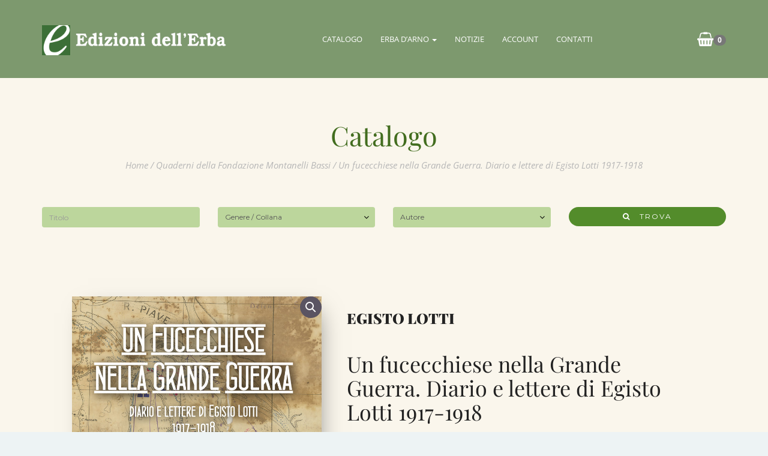

--- FILE ---
content_type: text/css
request_url: https://shop.ederba.it/wp-content/cache/wpfc-minified/10n8ss9g/3u15j.css
body_size: 15248
content:
body {
color: #444;
background: #edf3f4;
font-family: "Montserrat", sans-serif;
font-size: 14px;
font-weight: normal;
line-height: 1.5;
-ms-word-wrap: break-word;
word-wrap: break-word;
-webkit-font-smoothing: antialiased;
font-smoothing: antialiased;
}
h1,
h2,
h3,
h4,
h5,
h6 {
color: #222222;
font-family: "Montserrat", sans-serif;
}
input,
textarea,
select {
border-radius: 3px;
}
input.form-control,
textarea.form-control,
select.form-control {
border: none;
background: #edf3f4;
box-shadow: none;
}
input,
textarea,
select,
button,
.btn {
font-family: "Montserrat", sans-serif;
}
a {
color: #222222;
text-decoration: none;
transition: 0.3s ease;
}
a:focus,
a:hover {
color: #a7a7a7;
text-decoration: none;
cursor: pointer !important;
}
address {
font-style: normal;
}
p {
margin-top: 0;
}
iframe {
display: block;
border: none;
}
p,
ul,
ol,
pre,
h1,
h2,
h3,
h4,
h5,
h6,
table,
form {
margin-bottom: 20px;
line-height: 1.786em;
}
h1,
h2,
h3 {
font-weight: normal;
line-height: 1.35;
}
h4 {
font-size: 18px;
}
h5 {
font-size: 16px;
}
h6 {
font-size: 14px;
}
ins {
text-decoration: none;
}
pre {
background: none;
}
embed,
iframe,
object {
max-width: 100%;
} blockquote {
position: relative;
margin: 10px 0;
margin: 10px 0;
padding: 0;
border: none;
color: #a7a7a7;
}
blockquote p {
margin-bottom: 30px !important;
font-size: 18px;
font-weight: 300;
line-height: 30px;
}
blockquote cite {
display: block;
color: #999999;
font-size: 0.6em;
font-style: italic;
} img {
display: inline-block;
max-width: 100%;
height: auto;
}
img[class*="wp-image-"] {
margin-top: 10px;
margin-bottom: 10px;
}
.aligncenter,
div.aligncenter {
display: block;
margin: 5px auto 5px auto;
}
a img.alignright {
float: right;
margin: 5px 0 20px 20px;
}
a img.alignnone {
margin: 5px 20px 20px 0;
}
a img.alignleft {
float: left;
margin: 5px 20px 20px 0;
}
a img.aligncenter {
display: block;
margin-right: auto;
margin-left: auto;
}
.wp-caption {
max-width: 100%;
margin-bottom: 20px;
padding: 0;
border-radius: 4px;
}
.wp-caption.aligncenter {
margin-bottom: 20px;
}
.wp-caption img {
display: block;
margin-top: 5px;
}
.wp-caption .wp-caption-text {
margin: 10px 0;
font-size: 13px;
text-align: center;
}
.wp-caption .wp-caption-text img {
display: inline;
margin-top: 0;
border-radius: 0;
}
.alignleft {
display: inline;
float: left;
margin-right: 1.5em;
}
.alignright {
display: inline;
float: right;
margin-left: 1.5em;
}
.aligncenter {
display: block;
clear: both;
margin: 0 auto;
} .gallery {
margin-bottom: 20px;
}
.gallery .thumbnail {
margin-bottom: 10px;
}
.gallery .thumbnail img {
width: 100%;
border-radius: 2px;
}
.gallery .caption,
.gallery-caption {
margin-bottom: 20px;
font-size: 12px;
text-align: center;
}
@media (min-width: 768px) {
.gallery-col-5 .col-sm-2 {
width: 20%;
}
.gallery-col-7 .col-sm-1 {
width: 14.28571428571429%;
}
.gallery-col-8 .col-sm-1 {
width: 12.5%;
}
.gallery-col-9 .col-sm-1 {
width: 11.11111111111111%;
}
} .clear {
clear: both;
} .screen-reader-text {
overflow: hidden;
clip: rect(1px, 1px, 1px, 1px);
position: absolute !important;
width: 1px;
height: 1px;
}
.screen-reader-text:hover,
.screen-reader-text:active,
.screen-reader-text:focus {
display: block;
clip: auto !important;
z-index: 100000;
top: 5px;
left: 5px;
width: auto;
height: auto;
padding: 15px 23px 14px;
border-radius: 3px;
color: #21759b;
background-color: #f1f1f1;
box-shadow: 0 0 2px 2px rgba(0, 0, 0, 0.6);
font-size: 14px;
font-weight: bold;
line-height: normal;
text-decoration: none; }
.btn {
padding-right: 30px;
padding-left: 30px;
border-radius: 20px;
}
.btn.btn-default {
border-color: #2f2b35;
color: #ffffff;
background: #2f2b35;
}
.btn.btn-default:hover {
border-color: #5a5462;
color: #ffffff;
background: #5a5462;
}
.btn.btn-primary {
border: #2f2b35;
color: #ffffff;
background: #2f2b35;
font-family: "Montserrat", sans-serif;
}
.btn.btn-primary:hover {
border-color: #5a5462;
color: #ffffff;
background: #5a5462;
} .search-form-box {
position: relative;
}
.search-form-box .search-field {
display: block;
width: 100%;
height: 34px;
padding: 6px 12px;
border: 1px solid #cccccc;
border-radius: 4px;
color: #555555;
background-color: #ffffff;
background-image: none;
box-shadow: inset 0 1px 1px rgba(0, 0, 0, 0.075);
font-size: 14px;
line-height: 1.42857143;
transition: border-color ease-in-out 0.15s, box-shadow ease-in-out 0.15s;
}
.search-form-box .search-field:focus {
border-color: #66afe9;
outline: 0;
box-shadow: inset 0 1px 1px rgba(0, 0, 0, 0.075), 0 0 8px rgba(102, 175, 233, 0.6);
}
.search-form-box .search-field::-moz-placeholder {
opacity: 1;
color: #999999;
}
.search-form-box .search-field:-ms-input-placeholder {
color: #999999;
}
.search-form-box .search-field::-webkit-input-placeholder {
color: #999999;
}
.search-form-box .search-submit {
display: none;
} .social-connect [class*="facebook"] {
color: #3b5998;
}
.social-connect [class*="twitter"] {
color: #55acee;
}
.social-connect [class*="google"] {
color: #e02f2f;
}
.social-connect [class*="instagram"] {
color: #974518;
}
.social-connect [class*="rss"] {
color: #f26522;
}
.social-connect [class*="envelope"] {
color: #757575;
}
.social-connect [class*="youtube"] {
color: #e02b28;
}
.social-connect [class*="flickr"] {
color: #0063db;
}
.social-connect [class*="linkedin"] {
color: #007bb5;
}
.social-connect [class*="pinterest"] {
color: #cc2127;
}
.social-connect [class*="dribbble"] {
color: #e94c89;
}
.social-connect [class*="github"] {
color: #000000;
}
.social-connect [class*="lastfm"] {
color: #da001c;
}
.social-connect [class*="vimeo"] {
color: #1ab7ea;
}
.social-connect [class*="tumblr"] {
color: #44546a;
}
.social-connect [class*="soundcloud"] {
color: #ff4700;
}
.social-connect [class*="behance"] {
color: #111111;
}
.social-connect [class*="deviantart"] {
color: #536551;
}
.row-height {
display: table;
width: 100%;
height: 100%;
table-layout: fixed;
}
.col-height {
display: table-cell;
float: none;
height: 100%;
}
.col-top {
vertical-align: top;
}
.col-middle {
vertical-align: middle;
}
.col-bottom {
vertical-align: bottom;
}
.inside {
margin-top: 20px;
margin-bottom: 20px;
}
.inside-full-height {
height: 100%;
margin-top: 0;
margin-bottom: 0;
}
@media (min-width: 480px) {
.row-xs-height {
display: table;
width: 100%;
height: 100%;
table-layout: fixed;
}
.col-xs-height {
display: table-cell;
float: none;
height: 100%;
}
.col-xs-top {
vertical-align: top;
}
.col-xs-middle {
vertical-align: middle;
}
.col-xs-bottom {
vertical-align: bottom;
}
}
@media (min-width: 768px) {
.row-sm-height {
display: table;
width: 100%;
height: 100%;
table-layout: fixed;
}
.col-sm-height {
display: table-cell;
float: none;
height: 100%;
}
.col-sm-top {
vertical-align: top;
}
.col-sm-middle {
vertical-align: middle;
}
.col-sm-bottom {
vertical-align: bottom;
}
}
@media (min-width: 992px) {
.row-md-height {
display: table;
width: 100%;
height: 100%;
table-layout: fixed;
}
.col-md-height {
display: table-cell;
float: none;
height: 100%;
}
.col-md-top {
vertical-align: top;
}
.col-md-middle {
vertical-align: middle;
}
.col-md-bottom {
vertical-align: bottom;
}
}
@media (min-width: 1200px) {
.row-lg-height {
display: table;
width: 100%;
height: 100%;
table-layout: fixed;
}
.col-lg-height {
display: table-cell;
float: none;
height: 100%;
}
.col-lg-top {
vertical-align: top;
}
.col-lg-middle {
vertical-align: middle;
}
.col-lg-bottom {
vertical-align: bottom;
}
} .section-site-header {
position: relative;
}
.site-header {
z-index: 999;
height: 130px;
padding: 0;
background: #2f2b35;
font-size: 13px;
line-height: 28px;
}
@media screen and (max-width: 767px) {
.site-header {
height: auto;
text-align: center;
}
}
.site-header .site-brand {
margin: 0;
padding: 0;
}
@media screen and (max-width: 767px) {
.site-header .site-brand.pull-left {
float: none !important;
}
}
.site-header .navbar-brand {
height: auto;
margin: 0;
padding: 0;
}
@media screen and (max-width: 767px) {
.site-header .navbar-brand {
float: none;
}
}
.site-header .site-logo-text {
padding-top: 35px;
color: #ffffff;
font-family: "Montserrat", sans-serif;
font-size: 38px;
line-height: 40px;
}
@media screen and (max-width: 767px) {
.site-header .site-logo-text {
padding-top: 10px;
}
}
.site-header .site-logo-image {
line-height: 130px;
}
@media screen and (max-width: 767px) {
.site-header .site-logo-image {
padding: 10px 0;
line-height: normal;
}
}
.site-header .site-logo-image img {
width: auto;
height: 60px;
}
@media screen and (max-width: 767px) {
.site-header .site-logo-image img {
height: 60px !important;
}
}
.site-header .site-description {
margin: 5px 0 0 0;
color: #ffffff;
font-size: 12px;
line-height: 15px;
}
.site-header .site-quicknav {
padding-top: 35px;
}
@media screen and (max-width: 767px) {
.site-header .site-quicknav {
padding-top: 0;
}
.site-header .site-quicknav.pull-right {
float: none !important;
}
.site-header .site-quicknav .header-minicart {
position: absolute;
right: 15px;
}
}
.site-header .site-quicknav .navbar-right {
margin-top: 0;
margin-right: 0 !important;
}
.site-header .site-quicknav .dropdown {
display: inline-block;
float: left;
}
.site-header .site-quicknav .dropdown .dropdown-toggle {
height: 60px;
padding: 0 0 0 20px;
color: #ffffff;
background: none !important;
line-height: 60px;
}
@media screen and (max-width: 767px) {
.site-header .site-quicknav .dropdown .dropdown-toggle {
padding: 0;
}
}
.site-header .site-quicknav .dropdown .dropdown-toggle:hover,
.site-header .site-quicknav .dropdown .dropdown-toggle:focus {
background: none !important;
}
.site-header .site-quicknav .dropdown .dropdown-toggle i {
float: left;
font-size: 24px;
line-height: 60px;
vertical-align: middle;
}
.site-header .site-quicknav .dropdown .dropdown-toggle .topnav-label {
float: left;
padding-right: 5px;
font-weight: 600;
line-height: 60px;
}
.site-header .site-quicknav .dropdown .dropdown-toggle .topnav-label .amount {
padding-top: 3px;
}
.site-header .site-quicknav .dropdown .dropdown-menu {
z-index: 999;
right: 0;
left: auto;
min-width: 250px;
margin-top: 0;
border-radius: 0;
}
.site-header .site-quicknav .dropdown .dropdown-menu.empty-content {
padding: 20px;
color: #ffffff;
background: #28cdf0;
text-align: center;
}
.site-header .site-quicknav .dropdown .dropdown-menu.empty-content .button.wc-forward {
display: inline-block;
border: 1px solid #ffffff;
border-radius: 20px;
color: #ffffff;
font-weight: normal;
letter-spacing: 1px;
}
.site-header .site-quicknav .dropdown .dropdown-menu.empty-content .button.wc-forward:hover {
background: none;
}
.site-header .site-quicknav .dropdown .topnav-minicart-dropdown {
padding: 20px 20px 0;
color: #ffffff;
background: #28cdf0;
}
.site-header .site-quicknav .dropdown .topnav-minicart-dropdown .widget_shopping_cart {
padding: 0;
background: #28cdf0;
font-size: 12px;
}
.site-header .site-quicknav .dropdown .topnav-minicart-dropdown .widget_shopping_cart li.empty {
margin: 0;
padding: 0 15px 0 0;
text-align: center;
}
.site-header .site-quicknav .dropdown .topnav-minicart-dropdown .widget_shopping_cart .buttons {
margin: 0;
}
.site-header .site-quicknav .dropdown .topnav-minicart-dropdown .widget_shopping_cart .buttons a {
z-index: 9999;
border: 1px solid #ffffff;
background: none;
}
.site-header .site-quicknav .dropdown .topnav-minicart-dropdown .widget_shopping_cart .widget_shopping_cart_content a,
.site-header .site-quicknav .dropdown .topnav-minicart-dropdown .widget_shopping_cart .widget_shopping_cart_content span.amount {
color: #ffffff;
}
.site-header .site-quicknav .dropdown .topnav-minicart-dropdown .widget_shopping_cart .widget_shopping_cart_content .total {
color: #ffffff;
}
.site-header .site-quicknav .dropdown .topnav-minicart-dropdown .widget_shopping_cart .widget_shopping_cart_content .total .amount {
color: #ffffff;
}
.site-header .site-quicknav .dropdown .topnav-minicart-dropdown .widget_shopping_cart .widget_shopping_cart_content .woocommerce-mini-cart__empty-message {
margin: 0;
}
.site-header div.site-menu {
padding-top: 35px;
background: none;
}
@media (max-width: 991px) {
.site-header div.site-menu {
float: none !important;
clear: both;
margin: 0;
padding: 0;
border: none;
-webkit-box-shadow: none;
box-shadow: none;
}
.site-header div.site-menu .navbar-nav {
position: relative;
z-index: 999;
margin: 20px 0 40px;
padding: 0;
border-top: 1px solid rgba(255, 255, 255, 0.1);
background: #2f2b35;
}
.site-header div.site-menu .navbar-nav li {
border-bottom: 1px solid rgba(255, 255, 255, 0.1);
}
.site-header div.site-menu .navbar-nav li :last-of-type {
border-bottom: none;
}
.site-header div.site-menu .navbar-nav li a {
padding-top: 10px !important;
padding-bottom: 10px !important;
}
.site-header div.site-menu .navbar-nav .dropdown-menu {
margin-top: 0;
margin-bottom: 0;
padding-top: 0;
padding-bottom: 0;
border-top: 1px solid rgba(255, 255, 255, 0.1);
font-size: inherit;
}
.site-header div.site-menu .navbar-nav .dropdown-menu > .active > a,
.site-header div.site-menu .navbar-nav .dropdown-menu > .active > a:hover,
.site-header div.site-menu .navbar-nav .dropdown-menu > .active > a:focus {
background: #28cdf0;
}
.site-header div.site-menu .navbar-nav.sm-collapsible .caret,
.site-header div.site-menu .navbar-nav.sm-collapsible ul .caret {
margin-right: 5px;
border: none;
}
.site-header div.site-menu .navbar-nav.sm-collapsible .caret:before {
font-family: "FontAwesome";
font-weight: normal;
content: "\f105";
}
.site-header div.site-menu .navbar-nav.sm-collapsible .open > a > .caret:before {
content: "\f107";
}
.site-header div.site-menu .navbar-nav .open > a,
.site-header div.site-menu .navbar-nav .open > a:hover,
.site-header div.site-menu .navbar-nav .open > a:focus {
background: none;
}
.site-header div.site-menu .navbar-nav .navbar-toggle:hover,
.site-header div.site-menu .navbar-nav .navbar-toggle:focus {
background: none !important;
}
}
@media (min-width: 992px) {
.site-header div.site-menu {
height: 60px !important;
text-align: center;
}
.site-header div.site-menu .navbar-nav {
display: inline-block;
float: none;
}
.site-header div.site-menu .navbar-nav li.current-menu-item > a:after {
visibility: visible;
z-index: 1;
opacity: 1;
-webkit-transform: scale(1);
-ms-transform: scale(1);
transform: scale(1);
}
.site-header div.site-menu .navbar-nav li a {
color: #ffffff;
background: none;
line-height: 30px;
text-transform: uppercase;
}
.site-header div.site-menu .navbar-nav li a:after {
display: block;
position: relative;
bottom: 0;
width: 100%;
height: 1px;
opacity: 0;
background: #28cdf0;
content: "";
transition: 0.3s ease;
-webkit-transform: scale(0);
-ms-transform: scale(0);
transform: scale(0);
-webkit-transform-origin: 50% 0;
-ms-transform-origin: 50% 0;
transform-origin: 50% 0;
}
.site-header div.site-menu .navbar-nav li a:focus,
.site-header div.site-menu .navbar-nav li a:hover {
color: #ffffff;
background: none !important;
}
.site-header div.site-menu .navbar-nav li a:focus:after,
.site-header div.site-menu .navbar-nav li a:hover:after {
visibility: visible;
z-index: 1;
opacity: 1;
-webkit-transform: scale(1);
-ms-transform: scale(1);
transform: scale(1);
}
.site-header div.site-menu .navbar-nav li .dropdown-menu {
display: block;
min-width: 200px;
border: none;
border-radius: 0;
opacity: 0;
background: rgba(40, 205, 240, 0.95);
transition: 0.3s ease;
-webkit-transform: scale(0);
-ms-transform: scale(0);
transform: scale(0);
-webkit-transform-origin: 50% 50%;
-ms-transform-origin: 50% 50%;
transform-origin: 50% 50%;
}
.site-header div.site-menu .navbar-nav li .dropdown-menu a {
padding-top: 7px;
padding-bottom: 7px;
font-size: 12px;
line-height: 20px;
}
.site-header div.site-menu .navbar-nav li .dropdown-menu .dropdown-menu {
top: 0;
margin-left: 100%;
}
.site-header div.site-menu .navbar-nav li .dropdown-menu .active a {
background: none;
}
.site-header div.site-menu .navbar-nav li:hover > .dropdown-menu {
visibility: visible;
z-index: 99;
opacity: 1;
-webkit-transform: scale(1);
-ms-transform: scale(1);
transform: scale(1);
}
.site-header div.site-menu .navbar-nav li.open a {
background: none;
}
}
body.header_absolute .section-site-header {
position: absolute;
z-index: 999;
top: 0;
left: 0;
width: 100%;
}
body.header_absolute.admin-bar .section-site-header {
top: 32px;
}
@media screen and (max-width: 782px) {
body.header_absolute.admin-bar .section-site-header {
top: 46px;
}
}
body.header_absolute .site-header {
background: none;
}
.page-title {
padding: 65px 0;
background-color: #515570;
background-size: cover;
text-align: center;
}
.page-title h1,
.page-title h2 {
margin: 0;
padding: 5px 0;
color: #ffffff;
font-size: 45px;
font-weight: normal;
line-height: 50px;
text-transform: capitalize;
}
.page-title .breadcrumbs,
.woocommerce .page-title .woocommerce-breadcrumb {
margin: 0;
padding: 10px 0 5px;
color: #ffffff;
background: none;
font-size: 15px;
font-weight: normal;
font-style: italic;
line-height: 20px;
}
.page-title .breadcrumbs li.active span,
.woocommerce .page-title .woocommerce-breadcrumb li.active span {
color: #ffffff;
}
.page-title .breadcrumbs a,
.woocommerce .page-title .woocommerce-breadcrumb a {
color: #ffffff;
}
.page-title .breadcrumbs a:hover,
.woocommerce .page-title .woocommerce-breadcrumb a:hover {
color: #28cdf0;
} .main-content-container {
padding-top: 60px;
padding-bottom: 60px;
}
@media (max-width: 768px) {
.main-content-container {
padding-top: 30px;
padding-bottom: 30px;
}
}
#content {
position: relative;
margin: 0;
padding: 0;
}
.entry {
position: relative;
margin-bottom: 30px;
padding: 45px 50px 25px;
border-radius: 6px;
background: #ffffff;
}
@media (max-width: 500px) {
.entry {
margin-bottom: 20px;
padding: 20px 20px 5px;
}
}
.page #content,
.single #content,
.error404 #content {
padding-right: 50px;
padding-left: 50px;
border-radius: 6px;
background: #ffffff;
}
.page #content .entry,
.single #content .entry,
.error404 #content .entry {
margin: 0;
padding-right: 0;
padding-left: 0;
background: none;
}
@media (max-width: 500px) {
.page #content,
.single #content,
.error404 #content {
padding: 0 15px;
}
}
.entry:before,
.entry:after {
display: table;
content: " ";
}
.entry:after {
clear: both;
}
.entry .entry-header {
margin-bottom: 30px;
}
.entry .entry-meta-time {
display: block;
margin-bottom: 10px;
font-family: "PT Serif", serif;
}
.entry .entry-meta-time a {
font-size: 16px;
}
.entry .entry-meta-time a time {
color: #a7a7a7;
}
.entry .entry-meta-time .updated {
display: none;
}
.entry .entry-meta-time .updated.published {
display: inline;
}
.entry .entry-title {
margin: 0 0 5px;
padding: 0;
color: #222222;
font-size: 30px;
font-weight: 300;
}
.entry .entry-title a,
.entry .entry-title a:visited {
color: #222222;
}
.entry .entry-meta {
font-family: "PT Serif", serif;
font-size: 13px;
font-style: italic;
}
.entry .entry-meta .entry-meta-item a,
.entry .entry-meta .entry-meta-item a:visited {
color: #757575;
}
.entry .entry-meta .entry-meta-item a:hover,
.entry .entry-meta .entry-meta-item a:visited:hover {
color: #222222;
}
.entry .entry-meta .entry-meta-item .updated {
display: none;
}
.entry .entry-meta .entry-meta-item .updated.published {
display: inline;
}
.entry .entry-content {
padding: 0;
}
.entry .entry-content .wp-caption {
position: relative;
}
.entry .entry-content .pagination > li > a,
.entry .entry-content .pagination > li a > span {
color: #ecad25;
}
.entry .entry-content .pagination > li > a:hover,
.entry .entry-content .pagination > li > a:focus,
.entry .entry-content .pagination > li a > span:hover,
.entry .entry-content .pagination > li a > span:focus {
color: #28cdf0;
}
.entry .read-more-link {
color: #28cdf0;
}
.entry.sticky .sticky-label {
position: absolute;
top: -1px;
right: 50px;
width: 30px;
min-width: 30px;
max-width: 100px;
padding: 5px 12px 0;
border-radius: 0;
border-radius: 0;
color: #ffffff;
background: #ef2e5e;
font-size: 10px;
font-weight: bold;
line-height: 10px;
text-align: center;
text-transform: uppercase;
}
.entry.sticky .sticky-label:before {
position: absolute;
bottom: -20px;
left: 0;
width: 0;
height: 0;
border-width: 10px 15px 10px;
border-style: solid;
border-color: #ef2e5e #ef2e5e transparent #ef2e5e;
content: "";
}
.entry-footer {
font-family: "PT Serif", serif;
font-size: 12px;
text-transform: uppercase;
}
.entry-footer .entry-meta-tags {
display: inline-block;
margin-bottom: 10px;
}
.entry-footer .entry-meta-label {
position: relative;
margin-right: 40px;
}
.entry-footer .entry-meta-label:after {
position: absolute;
top: 8px;
right: -30px;
width: 20px;
max-width: 50px;
height: 1px;
background: #e5e5e5;
content: "";
}
.entry-footer .entry-meta-label i {
margin-right: 10px;
font-size: 18px;
line-height: 30px;
vertical-align: middle;
}
.entry-footer .entry-meta-content {
color: #28cdf0;
}
.entry-footer .entry-meta-content a,
.entry-footer .entry-meta-content a:visited {
color: #28cdf0;
} .paging-navigation {
position: relative;
width: 100%;
margin: 60px 0 0;
padding: 30px 0 0;
border-top: 1px dashed #e5e5e5;
font-family: "PT Serif", serif;
text-align: center;
}
.paging-navigation ul.pagination {
display: inline-block;
position: relative;
min-width: 100%;
margin: 0;
padding: 0;
}
.paging-navigation ul.pagination li {
display: inline-block;
padding: 0;
list-style: none;
}
.paging-navigation ul.pagination li.pagination-list:first-child.active span:before {
visibility: hidden;
}
.paging-navigation ul.pagination li.pagination-list a {
position: relative;
}
.paging-navigation ul.pagination li.pagination-list a:before {
position: absolute;
left: 0;
content: ".";
}
.paging-navigation ul.pagination li.pagination-list .page-numbers {
padding: 6px 12px;
border: none;
color: #1b1b1b;
background: none;
font-size: 12px;
text-transform: uppercase;
}
.paging-navigation ul.pagination li.pagination-list .page-numbers:focus,
.paging-navigation ul.pagination li.pagination-list .page-numbers:hover {
outline: none;
color: #a7a7a7;
background: none;
}
.paging-navigation ul.pagination li.pagination-list.active span:before {
position: absolute;
left: 0;
content: ".";
}
.paging-navigation ul.pagination li.pagination-list.active .page-numbers {
color: #222222;
background: none;
font-weight: bold;
}
.paging-navigation ul.pagination li.pagination-prev a {
position: absolute;
top: 0;
left: 0;
padding: 0 3px 0 0;
}
.paging-navigation ul.pagination li.pagination-next a {
position: absolute;
top: 0;
right: 0;
padding: 0 0 0 3px;
}
.paging-navigation ul.pagination li.pagination-prev a,
.paging-navigation ul.pagination li.pagination-next a {
display: block;
width: 28px;
height: 28px;
border: none;
border-radius: 50%;
color: #ffffff !important;
background: #2f2b35 !important;
font-size: 12px;
line-height: 28px;
text-align: center;
}
.paging-navigation ul.pagination li.pagination-prev a:before,
.paging-navigation ul.pagination li.pagination-next a:before {
display: none;
}
.paging-navigation ul.pagination li.pagination-prev a:hover,
.paging-navigation ul.pagination li.pagination-next a:hover {
background: #5a5462 !important;
}
.paging-navigation ul.pagination li.pagination-dots + .pagination-list a:before,
.paging-navigation ul.pagination li.pagination-prev + .pagination-list a:before {
visibility: hidden;
}
.paging-navigation ul.pagination li.pagination-dots.disabled span {
border-color: transparent;
background-color: transparent;
} .navigation.post-navigation {
position: relative;
margin: 0;
padding: 45px 0;
border-top: 1px dashed #e5e5e5;
}
.navigation.post-navigation:before,
.navigation.post-navigation:after {
display: table;
content: " ";
}
.navigation.post-navigation:after {
clear: both;
}
.navigation.post-navigation .nav-previous,
.navigation.post-navigation .nav-next {
font-size: 18px;
text-transform: inherit;
}
.navigation.post-navigation .nav-previous a,
.navigation.post-navigation .nav-next a {
color: #222222;
font-size: 18px;
}
.navigation.post-navigation .nav-previous span,
.navigation.post-navigation .nav-next span {
display: block;
line-height: 18px;
}
.navigation.post-navigation .nav-previous span.post-title:hover,
.navigation.post-navigation .nav-next span.post-title:hover {
color: #a7a7a7;
}
.navigation.post-navigation .nav-previous span.post-date,
.navigation.post-navigation .nav-next span.post-date {
color: #a7a7a7;
font-family: "PT Serif", serif;
font-size: 13px;
}
.navigation.post-navigation .nav-previous .desc-control,
.navigation.post-navigation .nav-next .desc-control {
margin: 0;
padding: 0;
}
.navigation.post-navigation .nav-previous .desc-control .icon-label,
.navigation.post-navigation .nav-next .desc-control .icon-label {
position: absolute;
top: 0;
width: 14px;
height: 10px;
color: #28cdf0;
}
.navigation.post-navigation .nav-previous .desc-control .icon-label {
left: -25px;
}
.navigation.post-navigation .nav-next .desc-control .icon-label {
right: -25px;
}
@media (min-width: 768px) {
.navigation.post-navigation .nav-previous {
font-size: 24px;
}
.navigation.post-navigation .nav-previous .desc-control {
padding: 0 30px;
}
.navigation.post-navigation .nav-previous .desc-control .icon-label {
left: 0;
}
.navigation.post-navigation .nav-next {
font-size: 24px;
}
.navigation.post-navigation .nav-next .desc-control {
padding: 0 30px;
border-left: 1px solid #e8e8e8;
}
.navigation.post-navigation .nav-next .desc-control .icon-label {
right: 0;
}
}
.sharrre {
position: absolute;
top: 50px;
right: 0;
width: 45px;
border-bottom: 2px solid #28cdf0;
}
.sharrre .share-box {
padding-top: 0;
padding-bottom: 10px;
}
.sharrre .share-box ul {
margin: 0;
padding: 0;
}
.sharrre .share-box ul li {
list-style: none;
}
.sharrre .share-box ul li:hover {
cursor: pointer;
}
.sharrre .share-box ul li a {
display: block;
padding: 5px 16px;
color: #757575;
font-weight: bold;
}
.sharrre .share-box ul li a:hover {
color: #ffffff;
}
.sharrre .share-box ul li a:hover.facebook {
background: #3b5998;
}
.sharrre .share-box ul li a:hover.twitter {
background: #55acee;
}
.sharrre .share-box ul li a:hover.googleplus {
background: #e02f2f;
}
.sharrre .share-box ul li a:hover.linkedin {
background: #007bb5;
}
.sharrre .share-box ul li a:hover.pinterest {
background: #cc2127;
} .entry-media {
border-radius: 2px;
}
.entry-media-wrap {
position: relative;
text-align: center;
}
.entry-media-wrap > *:last-child {
margin-bottom: 0;
padding-bottom: 0;
}
.entry-media-wrap .wp-caption {
display: inline-block;
} .entry-media-standard {
margin-top: 35px;
background: #f5f5f5;
text-align: center;
}
.entry-media-standard img {
width: 100%;
} .entry-media-image {
margin: 5px 0 40px;
background: #f5f5f5;
}
.entry-media-image img {
width: 100%;
margin: 0;
padding: 0;
}
.entry-media-image .thumbnail,
.entry-media-image .wp-caption {
padding: 0;
border: 0;
border-radius: 0;
}
.entry-media-image .thumbnail a,
.entry-media-image .wp-caption a {
display: block;
}
.entry-media-image .thumbnail a img,
.entry-media-image .wp-caption a img {
margin: 0 auto;
}
.entry-media-image .wp-caption .wp-caption-text {
margin: 0;
padding: 10px 10px;
} .entry-media-gallery {
margin: 5px 0 10px;
padding: 0;
background: none;
}
.entry-media-gallery .gallery {
margin: 0;
padding: 0;
}
.entry-media-gallery .gallery .thumbnail {
margin-bottom: 30px;
padding: 0;
border: none;
background: none;
}
.entry-media-gallery .gallery .caption {
display: none;
} .entry-media-audio {
margin: 5px 0 40px;
}
.entry-media-audio iframe {
width: 100%;
} .entry-media-video {
margin: 5px 0 40px;
}
.video-container {
overflow: hidden;
position: relative;
height: 0;
padding-top: 30px;
padding-bottom: 56.25%;
}
.video-container iframe,
.video-container object,
.video-container embed {
position: absolute;
top: 0;
left: 0;
width: 100%;
height: 100%;
}
.video-player {
width: 100% !important;
}
.videopress-placeholder {
margin: 0 auto;
} .chat-transcript {
margin-bottom: 20px;
}
.chat-row {
clear: both;
position: relative;
}
.chat-row:before,
.chat-row:after {
display: table;
content: " ";
}
.chat-row:after {
clear: both;
}
.chat-author span {
display: none;
}
.chat-author cite {
padding: 20px;
color: #9a9a9a;
font-size: 12px;
font-style: normal;
text-align: left;
}
.chat-speaker-1 .chat-author {
text-align: left;
}
.chat-speaker-2 .chat-author {
text-align: right;
} .chat-text {
position: relative;
margin-bottom: 20px;
padding: 10px 20px;
border-radius: 25px;
}
.chat-speaker-1 .chat-text,
.chat-speaker-3 .chat-text,
.chat-speaker-5 .chat-text,
.chat-speaker-7 .chat-text,
.chat-speaker-9 .chat-text {
float: left;
margin-right: 30px;
color: #333333;
background: #e5e5ea;
}
.chat-speaker-1 .chat-text:before,
.chat-speaker-3 .chat-text:before,
.chat-speaker-5 .chat-text:before,
.chat-speaker-7 .chat-text:before,
.chat-speaker-9 .chat-text:before {
left: -7px;
border-left: 20px solid #e5e5ea;
border-bottom-right-radius: 16px 14px;
}
.chat-speaker-1 .chat-text:after,
.chat-speaker-3 .chat-text:after,
.chat-speaker-5 .chat-text:after,
.chat-speaker-7 .chat-text:after,
.chat-speaker-9 .chat-text:after {
left: 4px;
border-bottom-right-radius: 10px;
}
.chat-speaker-2 .chat-text,
.chat-speaker-4 .chat-text,
.chat-speaker-6 .chat-text,
.chat-speaker-8 .chat-text,
.chat-speaker-10 .chat-text {
float: right;
margin-left: 30px;
color: white;
background: #28cdf0;
}
.chat-speaker-2 .chat-text:before,
.chat-speaker-4 .chat-text:before,
.chat-speaker-6 .chat-text:before,
.chat-speaker-8 .chat-text:before,
.chat-speaker-10 .chat-text:before {
right: -7px;
border-right: 20px solid #28cdf0;
border-bottom-left-radius: 16px 14px;
}
.chat-speaker-2 .chat-text:after,
.chat-speaker-4 .chat-text:after,
.chat-speaker-6 .chat-text:after,
.chat-speaker-8 .chat-text:after,
.chat-speaker-10 .chat-text:after {
right: -56px;
border-bottom-left-radius: 10px;
} .format-link .blockquote,
.format-status .blockquote,
.format-quote .blockquote {
margin: 0;
}
.format-link .entry-meta-time,
.format-status .entry-meta-time,
.format-quote .entry-meta-time {
display: inherit;
text-align: center;
}
.format-link .entry-meta-time a,
.format-status .entry-meta-time a,
.format-quote .entry-meta-time a {
color: #9d9c9c;
font-weight: normal;
letter-spacing: 2px;
}
.format-link .entry-content,
.format-status .entry-content,
.format-quote .entry-content {
font-size: 20px;
line-height: 1.7em;
text-align: center;
}
.format-link .entry-content i,
.format-status .entry-content i,
.format-quote .entry-content i {
font-size: 32px;
} .entry.format-aside .entry-meta-time a {
color: #9d9c9c;
font-weight: normal;
letter-spacing: 2px;
} .twitter-tweet.twitter-tweet-rendered {
margin: 0 auto !important;
} .comment {
font-size: 13px;
list-style: none;
}
.comment-body .avatar {
border-radius: 50%;
}
.comment-body img {
background: #eeeeee;
}
.comment-body cite {
font-size: 14px;
font-weight: bold;
font-style: normal;
}
.comment-body .comment-meta {
font-size: 13px;
text-transform: capitalize;
}
.bypostauthor .comment-body {
border-radius: 4px;
}
.comment .children {
padding-left: 20px;
}
@media (min-width: 768px) {
.comment .children {
padding-left: 60px;
}
}
#comments {
margin: 0;
padding: 0; }
#comments:before,
#comments:after {
display: table;
content: " ";
}
#comments:after {
clear: both;
}
#comments .comments-area-inner {
margin: 0;
padding: 40px 0 20px;
border-top: 1px dashed #e5e5e5;
}
#comments .comments-title {
margin: 0 0 30px;
color: #222222;
font-size: 24px;
font-style: italic;
}
#comments p.no-comments {
color: red;
}
#comments .comment-navigation .pager {
margin: 0 0 30px;
}
#comments ol {
margin: 0;
padding-left: 0;
}
#comments ol li {
position: relative !important;
}
#comments ol li .comment-body {
position: relative;
margin-bottom: 0;
padding-bottom: 0;
border-bottom: none;
}
#comments ol li .comment-body .comment-meta .comment-author {
position: relative;
padding-left: 80px;
}
#comments ol li .comment-body .comment-meta .comment-author img {
position: absolute;
top: 0;
left: 0;
}
#comments ol li .comment-body .comment-meta .comment-author h3 {
margin: 10px 0;
font-size: 14px;
line-height: 30px;
}
#comments ol li .comment-body .comment-meta .comment-author a {
color: #2b2727;
font-size: 13px;
font-weight: 600;
}
#comments ol li .comment-body .comment-meta .comment-metadata {
position: relative;
top: -10px;
padding-left: 80px;
}
#comments ol li .comment-body .comment-meta .comment-metadata a {
color: #a7a7a7;
font-family: "PT Serif", serif;
font-size: 11px;
line-height: 12px;
}
#comments ol li .comment-body .comment-content {
padding-left: 80px;
}
#comments ol li .comment-body .comment-content p {
position: relative;
font-size: 14px;
line-height: 25px;
}
#comments ol li .comment-body .comment-content p i {
position: absolute;
top: 0;
left: -30px;
color: #747474;
font-size: 16px;
}
#comments ol li .comment-body .reply {
padding-bottom: 20px;
padding-left: 80px;
}
#comments ol li .comment-body .reply a {
display: block;
padding-bottom: 20px;
border-bottom: 1px dashed #e5e5e5;
color: #28cdf0;
font-size: 14px;
font-weight: normal;
line-height: 20px;
}
#comments ol li:last-child .reply {
border-bottom: none;
}
#comments ol li:last-child .comment-body .reply a {
border-bottom: none;
}
#comments ol li.pingback {
margin: 15px 0;
}
#comments .comment-respond {
margin: 0 0 30px 0;
padding: 30px 0 0;
border-top: 1px dashed #e5e5e5;
}
#comments .comment-respond .comment-reply-title {
margin: 0 0 30px;
color: #222222;
font-size: 24px;
font-style: italic;
}
#comments .comment-respond .form-allowed-tags {
display: none;
}
@media (min-width: 768px) {
#comments .comment-respond .comment-form-author {
float: left;
width: 33.3333333%;
padding-right: 5px;
}
#comments .comment-respond .comment-form-email {
float: left;
width: 33.3333333%;
padding-right: 5px;
padding-left: 5px;
}
#comments .comment-respond .comment-form-url {
float: left;
width: 33.3333333%;
padding-left: 5px;
}
}
#comments .comment-respond .form-submit {
clear: both;
margin: 0;
padding: 10px 0 20px;
}
#comments .comment-respond .form-submit .btn.btn-primary {
padding-right: 30px;
padding-left: 30px;
border-color: #2f2b35;
border-radius: 20px;
color: #ffffff;
background: #2f2b35;
font-size: 12px;
line-height: 20px;
letter-spacing: 2px;
text-transform: uppercase;
}
#comments .comment-respond .form-submit .btn.btn-primary:hover {
border-color: #5a5462;
color: #ffffff;
background: #5a5462;
} .footer-banner {
position: relative;
background-repeat: no-repeat;
background-size: cover;
text-align: center;
}
.footer-banner:after {
display: block;
position: absolute;
z-index: 1;
top: 0;
left: 0;
width: 100%;
height: 100%;
background: rgba(53, 43, 80, 0.7);
content: "";
}
.footer-banner .container {
position: relative;
z-index: 2;
padding: 100px 0;
}
.footer-banner p {
position: relative;
margin: 0 auto;
color: #ffffff;
font-size: 36px;
font-style: italic;
line-height: 40px;
}
.footer-banner a {
display: block;
position: relative;
margin-top: 20px;
color: #ffffff;
text-transform: uppercase;
}
.site-footer {
padding: 80px 0 70px;
background: #2f2b35;
text-align: center;
}
.footer-social {
margin: 0;
padding: 15px 0;
}
.footer-social ul {
margin: 0;
padding: 0;
}
.footer-social ul li {
display: inline-block;
padding: 0 10px;
list-style: none;
}
.footer-social a {
color: white;
font-size: 20px;
}
.footer-social a:hover i.fa-facebook {
color: #3b5998;
}
.footer-social a:hover i.fa-twitter {
color: #55acee;
}
.footer-social a:hover i.fa-instagram {
color: #974518;
}
.footer-social a:hover i.fa-pinterest-p {
color: #cc2127;
}
.footer-social a:hover i.fa-google-plus {
color: #e02f2f;
}
.footer-social a:hover i.fa-rss {
color: #f26522;
}
.footer-social a:hover i.fa-envelope-o {
color: #28cdf0;
}
.footer-social a:hover i.fa-youtube {
color: #e02b28;
}
.footer-social a:hover i.fa-flickr {
color: #0063db;
}
.footer-social a:hover i.fa-linkedin {
color: #007bb5;
}
.footer-social a:hover i.fa-pinterest {
color: #cc2127;
}
.footer-social a:hover i.fa-dribbble {
color: #e94c89;
}
.footer-social a:hover i.fa-github {
color: #000000;
}
.footer-social a:hover i.fa-lastfm {
color: #da001c;
}
.footer-social a:hover i.fa-vimeo-square {
color: #1ab7ea;
}
.footer-social a:hover i.fa-tumblr {
color: #44546a;
}
.footer-social a:hover i.fa-soundcloud {
color: #ff4700;
}
.footer-social a:hover i.fa-behance {
color: #111111;
}
.footer-social a:hover i.fa-deviantart {
color: #536551;
}
.footer-menu-wrap {
display: inline-block;
text-align: center;
}
.footer-menu-wrap ul {
display: inline-block;
}
.footer-menu-wrap ul li a {
color: white;
font-size: 13px;
text-transform: capitalize;
}
.footer-menu-wrap ul li a:focus,
.footer-menu-wrap ul li a:hover {
color: #a7a7a7;
background: none;
}
.footer-menu-wrap ul li a .caret {
display: block;
}
.footer-menu-wrap .navbar-nav > li {
float: left;
}
.footer-menu-wrap .navbar-nav > li > a {
padding-top: 15px;
padding-bottom: 15px;
}
.footer-credit {
color: white;
}
.footer-credit a {
color: white;
}
.footer-credit p {
margin: 0;
padding: 15px 0 15px 0;
} .sidebar {
margin: 0;
padding: 0;
}
@media (min-width: 992px) {
.sidebar.sidebar-blog {
padding-left: 20px;
}
}
@media (max-width: 991px) {
.sidebar {
padding-top: 60px;
}
}
.widget {
margin-bottom: 20px;
padding: 0 0 20px;
padding: 20px;
border-radius: 6px;
background: #ffffff;
font-family: "Montserrat", sans-serif;
font-size: 13px;
}
.widget:before,
.widget:after {
display: table;
content: " ";
}
.widget:after {
clear: both;
}
.widget .widget-title {
margin: 14px 0 20px 0;
color: #222222;
font-size: 11px;
font-weight: bold;
letter-spacing: 2px;
text-transform: uppercase;
}
.widget .form-control {
margin: 20px 0;
}
.widget ul {
margin: 0;
padding: 0;
list-style: none;
}
.widget ul li {
margin: 10px 0;
padding: 0;
text-transform: capitalize;
}
.widget ul ul {
margin: 0 0 0 20px;
} .widget .tagcloud a,
.widget .tagcloud a:visited {
display: inline-block;
margin-right: 10px;
margin-bottom: 10px;
padding: 2px 10px;
border: 0;
border-radius: 2px;
color: white;
background: #28cdf0;
font-size: 13px;
font-size: inherit !important;
}
.widget .tagcloud a:hover {
background: #2f2b35;
text-decoration: none;
} .widget.widget_rss .widget-title i {
line-height: inherit;
}
.widget.widget_rss li {
padding-bottom: 10px;
font-size: 13px;
}
.widget.widget_rss li a {
font-weight: bold;
}
.widget.widget_rss li cite {
display: block;
font-weight: bold;
}
.widget.widget_rss li .rss-date {
display: block;
font-style: italic;
} .widget.widget_calendar #wp-calendar {
margin: 20px 0;
}
.widget.widget_calendar #wp-calendar caption {
padding: 8px 0;
border: 1px solid #dddddd;
border-bottom-width: 0;
color: #222222;
background: #ffffff;
font-weight: bold;
text-align: center;
text-transform: uppercase;
}
.widget.widget_calendar #wp-calendar > thead > tr > th {
border-bottom-width: 1px;
}
.widget.widget_calendar #wp-calendar th,
.widget.widget_calendar #wp-calendar td {
background: #ffffff;
}  .page-template-page_visual_composer .main-content-container {
padding-top: 0;
padding-bottom: 0;
}
.page-template-page_visual_composer #content {
margin: 0;
padding: 0;
background: none;
}
.page-template-page_visual_composer #content .entry {
margin: 0;
padding: 0;
background: none;
}
.error404 #content {
text-align: center;
}
.error404 #content .search-form-box {
display: inline-block;
width: 300px;
max-width: 100%;
} .section-contact-form h2 {
margin: 0 0 30px;
line-height: 1.2;
}
#contact-map {
height: 300px;
margin: 0;
background: #dddddd;
}
#contact-map h2 {
margin: 0;
font-size: 18px;
}
#contact-map p {
margin: 0;
}.woocommerce .buttton button,
.woocommerce a.button,
.woocommerce button.button,
.woocommerce input.button,
.woocommerce #respond input#submit,
.woocommerce .wc-forward {
border: none;
border-radius: 20px;
color: #2f2b35;
background: #dddddd;
font-weight: normal;
letter-spacing: 1px;
}
.woocommerce .buttton button:hover,
.woocommerce a.button:hover,
.woocommerce button.button:hover,
.woocommerce input.button:hover,
.woocommerce #respond input#submit:hover,
.woocommerce .wc-forward:hover {
border: none;
color: #ffffff;
background: #2f2b35;
}
.woocommerce .buttton button.alt,
.woocommerce a.button.alt,
.woocommerce button.button.alt,
.woocommerce input.button.alt,
.woocommerce #respond input#submit.alt,
.woocommerce .wc-forward.alt {
border: none;
border-radius: 20px;
color: #ffffff;
background: #2f2b35;
text-transform: uppercase;
}
.woocommerce .buttton button.alt:hover,
.woocommerce a.button.alt:hover,
.woocommerce button.button.alt:hover,
.woocommerce input.button.alt:hover,
.woocommerce #respond input#submit.alt:hover,
.woocommerce .wc-forward.alt:hover {
color: #ffffff;
background: #5a5462;
} .woocommerce span.onsale {
min-height: 20px;
padding: 2px 10px;
border-radius: 4px;
color: #ffffff;
background: #00afd8;
font-family: "Montserrat", sans-serif;
line-height: 20px;
text-transform: uppercase;
}
.woocommerce div.product .onsale {
top: 80px;
left: 30px;
}
.woocommerce ul.products li.product .onsale,
.woocommerce-page ul.products li.product .onsale {
top: 30px;
right: auto;
left: 50%;
-webkit-transform: translateX(-50%);
-ms-transform: translateX(-50%);
transform: translateX(-50%);
}
.woocommerce ul.products li.product .price del {
display: inline-block;
} .woocommerce-product-rating .star-rating {
color: #2f2b35;
}
.woocommerce-product-rating .star-rating:before {
color: #2f2b35;
} .woocommerce form .form-row {
padding: 3px 0;
}
.woocommerce form .form-row label {
font-weight: normal;
}
.woocommerce form .form-row input.input-text,
.woocommerce form .form-row textarea {
padding: 7px 10px;
border: 1px solid #dddddd;
border: none;
border-radius: 3px;
background: #edf3f4;
font-size: 12px;
line-height: 12px;
}
.woocommerce form .form-row textarea {
height: 75px;
}
.woocommerce form .form-row .select2-container .select2-choice {
border: none;
background: #edf3f4;
font-family: "PT Serif", serif;
font-size: 12px;
line-height: 32px;
}
.woocommerce form .form-row .inline {
height: 36px;
margin-left: 20px;
line-height: 36px;
}
.woocommerce form .form-row .inline input {
margin: 0;
padding: 0;
vertical-align: middle;
} .woocommerce table.shop_table {
width: 100%;
border: none;
}
.woocommerce table.shop_table .quantity input {
min-width: 60px;
padding: 6px 0 6px 12px;
border: 1px solid #dddddd;
border-radius: 3px;
text-align: center;
}
.woocommerce table.shop_table thead {
color: #ffffff;
background: #2f2b35;
font-size: 14px;
}
.woocommerce table.shop_table thead tr th {
padding: 10px;
}
.woocommerce table.shop_table tbody {
width: 100%;
}
.woocommerce table.shop_table tr td {
padding: 10px;
}
.woocommerce table.shop_table tr td a {
font-size: 14px;
} .woocommerce td.product-name dl.variation dt,
.woocommerce td.product-name dl.variation dd {
margin: 0 5px 0 0;
line-height: 20px;
}
.woocommerce td.product-name dl.variation dt p,
.woocommerce td.product-name dl.variation dd p {
line-height: inherit;
}
.woocommerce .shipping #shipping_method li input {
display: inline-block;
height: 14px;
margin: 0;
}
.woocommerce .shipping #shipping_method li label {
display: inline;
} .woocommerce-product-search {
position: relative;
}
.woocommerce-product-search .search-field {
display: block;
width: 100%;
height: 34px;
padding: 6px 12px;
border: 1px solid #cccccc;
border-radius: 4px;
color: #555555;
background-color: #ffffff;
background-image: none;
box-shadow: inset 0 1px 1px rgba(0, 0, 0, 0.075);
font-size: 14px;
line-height: 1.42857143;
transition: border-color ease-in-out 0.15s, box-shadow ease-in-out 0.15s;
}
.woocommerce-product-search .search-field:focus {
border-color: #66afe9;
outline: 0;
box-shadow: inset 0 1px 1px rgba(0, 0, 0, 0.075), 0 0 8px rgba(102, 175, 233, 0.6);
}
.woocommerce-product-search .search-field::-moz-placeholder {
opacity: 1;
color: #999999;
}
.woocommerce-product-search .search-field:-ms-input-placeholder {
color: #999999;
}
.woocommerce-product-search .search-field::-webkit-input-placeholder {
color: #999999;
}
.woocommerce-product-search input[type="submit"] {
display: none;
}
.books-search {
padding-top: 35px;
background: white;
}
.books-search .form-control {
position: relative;
border: none;
border-radius: 4px;
background: #edf3f4;
box-shadow: none;
font-size: 12px;
line-height: 20px;
}
.books-search select.form-control {
-webkit-appearance: none;
-moz-appearance: none;
appearance: none;
}
.books-search .select-arrow {
position: absolute;
top: 0;
right: 25px;
color: #28cdf0;
line-height: 34px;
}
.books-search .btn {
border-color: #2f2b35;
color: #ffffff;
background: #2f2b35;
font-size: 12px;
line-height: 20px;
letter-spacing: 2px;
text-transform: uppercase;
}
.books-search .btn:hover {
border-color: #5a5462;
color: #ffffff;
background: #5a5462;
} .main-content-shop .main-content-inner {
position: relative;
}
.main-content-shop .page-title {
margin: 0 0 50px;
color: #28cdf0;
font-size: 35px;
line-height: 40px;
text-align: center;
text-transform: uppercase;
}
.main-content-shop .term-description {
margin: -50px 0 50px;
text-align: center;
} .woocommerce,
.woocommerce-page { }
.woocommerce .result_order_wrap,
.woocommerce-page .result_order_wrap {
overflow: hidden;
margin-bottom: 20px;
padding: 0 0 20px 0;
line-height: 0;
}
.woocommerce .woocommerce-result-count,
.woocommerce-page .woocommerce-result-count {
margin: 0;
color: #2f2b35;
font-size: 18px;
font-weight: normal;
line-height: 30px;
}
@media (max-width: 500px) {
.woocommerce .woocommerce-result-count,
.woocommerce-page .woocommerce-result-count {
float: none;
text-align: center;
}
}
.woocommerce .woocommerce-ordering,
.woocommerce-page .woocommerce-ordering {
margin: 0 10px 0 0;
line-height: 4px;
}
.woocommerce .woocommerce-ordering .div.icon-lbl,
.woocommerce-page .woocommerce-ordering .div.icon-lbl {
top: -15px;
line-height: 41px;
}
.woocommerce .woocommerce-ordering select,
.woocommerce-page .woocommerce-ordering select {
height: 30px;
padding: 10px;
border: 1px solid #a7a7a7;
border-radius: 4px;
background: #edf3f4;
line-height: 20px;
}
.woocommerce.archive h2.title,
.woocommerce-page.archive h2.title {
display: inline-block;
position: relative;
margin-top: 0;
font-size: 26px;
}
.woocommerce ul.products,
.woocommerce-page ul.products {
margin: 0 -10px;
padding-left: 0;
}
.woocommerce ul.products li.product,
.woocommerce-page ul.products li.product {
position: relative;
width: 25%;
margin: 0 0 20px;
padding: 0 10px;
list-style: none;
}
@media (max-width: 768px) {
.woocommerce ul.products li.product,
.woocommerce-page ul.products li.product {
margin-bottom: 20px !important;
}
}
@media (max-width: 991px) {
.woocommerce ul.products li.product,
.woocommerce-page ul.products li.product {
width: 50%;
}
}
@media (max-width: 500px) {
.woocommerce ul.products li.product,
.woocommerce-page ul.products li.product {
width: 100% !important;
}
}
.woocommerce ul.products li.product .product-inner,
.woocommerce-page ul.products li.product .product-inner {
border-radius: 8px;
background: #ffffff;
box-shadow: 0 0 5px 0 rgba(0, 0, 0, 0.1);
}
.woocommerce ul.products li.product .product-inner figure,
.woocommerce-page ul.products li.product .product-inner figure {
padding: 10px 10px 0 10px;
border-top-left-radius: 8px;
border-top-right-radius: 8px;
}
.woocommerce ul.products li.product .product-image-box,
.woocommerce-page ul.products li.product .product-image-box {
position: relative;
}
.woocommerce ul.products li.product .product-image-box img,
.woocommerce-page ul.products li.product .product-image-box img {
margin: 0;
border-radius: 2px;
box-shadow: 2px 2px 7px rgba(0, 0, 0, 0.3);
}
.woocommerce ul.products li.product .woo-button-wrapper,
.woocommerce-page ul.products li.product .woo-button-wrapper {
display: block;
padding: 10px  20px 20px;
border-bottom-right-radius: 6px;
border-bottom-left-radius: 6px;
}
.woocommerce ul.products li.product .woo-button-wrapper .woo-button-border,
.woocommerce-page ul.products li.product .woo-button-wrapper .woo-button-border {
border: 1px solid #bfc7c8;
border-radius: 20px;
}
.woocommerce ul.products li.product .woo-button-wrapper .woo-button-border:before,
.woocommerce ul.products li.product .woo-button-wrapper .woo-button-border:after,
.woocommerce-page ul.products li.product .woo-button-wrapper .woo-button-border:before,
.woocommerce-page ul.products li.product .woo-button-wrapper .woo-button-border:after {
display: table;
content: " ";
}
.woocommerce ul.products li.product .woo-button-wrapper .woo-button-border:after,
.woocommerce-page ul.products li.product .woo-button-wrapper .woo-button-border:after {
clear: both;
}
.woocommerce ul.products li.product .woo-button-wrapper a.button,
.woocommerce ul.products li.product .woo-button-wrapper .added_to_cart,
.woocommerce-page ul.products li.product .woo-button-wrapper a.button,
.woocommerce-page ul.products li.product .woo-button-wrapper .added_to_cart {
display: inline-block;
float: left;
width: 50%;
margin: 0;
padding: 0;
border: none;
border-radius: 0;
color: #3c3d41;
background: none;
font-size: 10px;
line-height: 30px;
text-align: left;
text-align: center;
letter-spacing: normal;
text-transform: uppercase;
}
.woocommerce ul.products li.product .woo-button-wrapper a.button:before,
.woocommerce ul.products li.product .woo-button-wrapper .added_to_cart:before,
.woocommerce-page ul.products li.product .woo-button-wrapper a.button:before,
.woocommerce-page ul.products li.product .woo-button-wrapper .added_to_cart:before {
display: inline-block;
margin-right: 5px;
color: #acb3b4;
font-family: "FontAwesome";
font-size: 16px;
vertical-align: bottom;
content: "\f07a";
}
.woocommerce ul.products li.product .woo-button-wrapper a.button,
.woocommerce-page ul.products li.product .woo-button-wrapper a.button {
border-radius: 0 20px 20px 0;
}
.woocommerce ul.products li.product .woo-button-wrapper a.button:first-child,
.woocommerce-page ul.products li.product .woo-button-wrapper a.button:first-child {
border-right: 1px solid #bfc7c8;
}
.woocommerce ul.products li.product .woo-button-wrapper a.button.product-button,
.woocommerce-page ul.products li.product .woo-button-wrapper a.button.product-button {
border-radius: 20px 0 0 20px;
}
.woocommerce ul.products li.product .woo-button-wrapper a.button.product-button:before,
.woocommerce-page ul.products li.product .woo-button-wrapper a.button.product-button:before {
content: "\f1d8";
}
.woocommerce ul.products li.product .woo-button-wrapper a.button.added,
.woocommerce-page ul.products li.product .woo-button-wrapper a.button.added {
display: none;
}
.woocommerce ul.products li.product .woo-button-wrapper a.button.add_to_cart_button,
.woocommerce-page ul.products li.product .woo-button-wrapper a.button.add_to_cart_button {
border-radius: 0 20px 20px 0;
}
.woocommerce ul.products li.product h3,
.woocommerce-page ul.products li.product h3 {
overflow: hidden;
margin-bottom: 5px;
padding: 0;
color: #222222;
font-size: 15px;
line-height: normal;
white-space: nowrap;
text-overflow: ellipsis;
}
.woocommerce ul.products li.product h3:hover,
.woocommerce-page ul.products li.product h3:hover {
color: #a7a7a7;
}
.woocommerce ul.products li.product .person-name,
.woocommerce-page ul.products li.product .person-name {
display: block;
position: relative;
color: #a7a7a7;
font-size: 12px;
font-style: italic;
line-height: normal;
text-transform: capitalize;
}
.woocommerce ul.products li.product .product-price-box,
.woocommerce-page ul.products li.product .product-price-box {
position: relative;
padding: 20px 30px 10px;
text-align: center;
transition: background 1s;
}
.woocommerce ul.products li.product .product-price-box .star-rating,
.woocommerce-page ul.products li.product .product-price-box .star-rating {
position: absolute;
top: -40px;
left: calc(50% - 32px);
margin: 0;
color: #ffffff;
}
.woocommerce ul.products li.product .product-price-box .price,
.woocommerce-page ul.products li.product .product-price-box .price {
position: relative;
margin: 0;
padding: 10px 0 0;
color: #222222;
font-family: "Montserrat", sans-serif;
font-size: 20px;
}
.woocommerce ul.products li.product .product-price-box .price sup,
.woocommerce-page ul.products li.product .product-price-box .price sup {
font-size: 12px;
text-transform: uppercase;
}
.woocommerce ul.products li.product .product-price-box .price del,
.woocommerce-page ul.products li.product .product-price-box .price del {
font-size: 14px;
line-height: normal;
}
.woocommerce ul.products li.product .product-price-box .price ins,
.woocommerce-page ul.products li.product .product-price-box .price ins {
font-weight: normal;
}
.woocommerce ul.products li.product-category .product-inner,
.woocommerce ul.product-category li.product-category .product-inner,
.woocommerce-page ul.products li.product-category .product-inner,
.woocommerce-page ul.product-category li.product-category .product-inner {
position: relative;
}
.woocommerce ul.products li.product-category .product-inner .product-cat-top h3,
.woocommerce ul.product-category li.product-category .product-inner .product-cat-top h3,
.woocommerce-page ul.products li.product-category .product-inner .product-cat-top h3,
.woocommerce-page ul.product-category li.product-category .product-inner .product-cat-top h3 {
position: absolute;
top: 20px;
left: 20px;
padding: 2px 5px;
border-radius: 5px;
color: #ffffff;
background: #28cdf0;
font-size: 12px;
text-transform: uppercase;
}
.woocommerce ul.products li.product-category .product-inner .product-cat-top h3 .count,
.woocommerce ul.product-category li.product-category .product-inner .product-cat-top h3 .count,
.woocommerce-page ul.products li.product-category .product-inner .product-cat-top h3 .count,
.woocommerce-page ul.product-category li.product-category .product-inner .product-cat-top h3 .count {
color: #ffffff;
background: #28cdf0;
}
.woocommerce ul.products li.product-category .product-inner .product-cat-top img,
.woocommerce ul.product-category li.product-category .product-inner .product-cat-top img,
.woocommerce-page ul.products li.product-category .product-inner .product-cat-top img,
.woocommerce-page ul.product-category li.product-category .product-inner .product-cat-top img {
margin-bottom: 0;
}
.woocommerce ul.products li.product-category .product-inner .product-cat-top a img,
.woocommerce ul.product-category li.product-category .product-inner .product-cat-top a img,
.woocommerce-page ul.products li.product-category .product-inner .product-cat-top a img,
.woocommerce-page ul.product-category li.product-category .product-inner .product-cat-top a img {
margin-bottom: 0;
border-radius: 8px 8px 0 0;
}
.woocommerce ul.products li.product-category .product-inner .product-cat-bottom,
.woocommerce ul.product-category li.product-category .product-inner .product-cat-bottom,
.woocommerce-page ul.products li.product-category .product-inner .product-cat-bottom,
.woocommerce-page ul.product-category li.product-category .product-inner .product-cat-bottom {
position: relative;
padding: 20px 10px;
}
.woocommerce ul.products li.product-category .product-inner .product-cat-bottom .product-cat-description,
.woocommerce ul.product-category li.product-category .product-inner .product-cat-bottom .product-cat-description,
.woocommerce-page ul.products li.product-category .product-inner .product-cat-bottom .product-cat-description,
.woocommerce-page ul.product-category li.product-category .product-inner .product-cat-bottom .product-cat-description {
display: inline-block;
overflow: hidden;
margin: 0;
color: #2f2b35;
font-family: "Montserrat", sans-serif;
font-size: 14px;
vertical-align: middle;
white-space: nowrap;
text-overflow: ellipsis;
}
@media (min-width: 1025px) {
.woocommerce ul.products li.product-category .product-inner .product-cat-bottom .product-cat-description,
.woocommerce ul.product-category li.product-category .product-inner .product-cat-bottom .product-cat-description,
.woocommerce-page ul.products li.product-category .product-inner .product-cat-bottom .product-cat-description,
.woocommerce-page ul.product-category li.product-category .product-inner .product-cat-bottom .product-cat-description {
max-width: 68%;
}
}
@media (max-width: 1024px) {
.woocommerce ul.products li.product-category .product-inner .product-cat-bottom .product-cat-description,
.woocommerce ul.product-category li.product-category .product-inner .product-cat-bottom .product-cat-description,
.woocommerce-page ul.products li.product-category .product-inner .product-cat-bottom .product-cat-description,
.woocommerce-page ul.product-category li.product-category .product-inner .product-cat-bottom .product-cat-description {
max-width: 60%;
}
}
.woocommerce ul.products li.product-category .product-inner .product-cat-bottom a,
.woocommerce ul.product-category li.product-category .product-inner .product-cat-bottom a,
.woocommerce-page ul.products li.product-category .product-inner .product-cat-bottom a,
.woocommerce-page ul.product-category li.product-category .product-inner .product-cat-bottom a {
display: inline-block;
margin: 0;
padding: 6px 20px;
font-size: 10px;
}
@media (min-width: 768px) {
.woocommerce ul.products li.product-category .product-inner .product-cat-bottom a,
.woocommerce ul.product-category li.product-category .product-inner .product-cat-bottom a,
.woocommerce-page ul.products li.product-category .product-inner .product-cat-bottom a,
.woocommerce-page ul.product-category li.product-category .product-inner .product-cat-bottom a {
position: absolute;
right: 10px;
}
}
.woocommerce.columns-5 ul.products li.product,
.woocommerce-page.columns-5 ul.products li.product {
width: 20%;
}
@media (max-width: 992px) {
.woocommerce.columns-5 ul.products li.product,
.woocommerce-page.columns-5 ul.products li.product {
width: 50%;
}
}
@media (max-width: 500px) {
.woocommerce.columns-5 ul.products li.product,
.woocommerce-page.columns-5 ul.products li.product {
width: 100%;
}
}
.woocommerce.columns-4 ul.products li.product,
.woocommerce-page.columns-4 ul.products li.product {
width: 25%;
}
@media (max-width: 768px) {
.woocommerce.columns-4 ul.products li.product,
.woocommerce-page.columns-4 ul.products li.product {
width: 50%;
}
}
@media (max-width: 500px) {
.woocommerce.columns-4 ul.products li.product,
.woocommerce-page.columns-4 ul.products li.product {
width: 100%;
}
}
.woocommerce.columns-3 ul.products li.product,
.woocommerce-page.columns-3 ul.products li.product {
width: 33.3%;
}
@media (max-width: 768px) {
.woocommerce.columns-3 ul.products li.product,
.woocommerce-page.columns-3 ul.products li.product {
width: 50%;
}
}
@media (max-width: 500px) {
.woocommerce.columns-3 ul.products li.product,
.woocommerce-page.columns-3 ul.products li.product {
width: 100%;
}
}
.woocommerce.columns-2 ul.products li.product,
.woocommerce-page.columns-2 ul.products li.product {
width: 50%;
}
@media (max-width: 768px) {
.woocommerce.columns-2 ul.products li.product,
.woocommerce-page.columns-2 ul.products li.product {
width: 50%;
}
}
@media (max-width: 500px) {
.woocommerce.columns-2 ul.products li.product,
.woocommerce-page.columns-2 ul.products li.product {
width: 100%;
}
}
.woocommerce.columns-1 ul.products li.product,
.woocommerce-page.columns-1 ul.products li.product {
width: 100%;
}
@media (max-width: 768px) {
.woocommerce.columns-1 ul.products li.product,
.woocommerce-page.columns-1 ul.products li.product {
width: 50%;
}
}
@media (max-width: 500px) {
.woocommerce.columns-1 ul.products li.product,
.woocommerce-page.columns-1 ul.products li.product {
width: 100%;
}
} .woocommerce div.product div.images,
.woocommerce #content div.product div.images,
.woocommerce-page div.product div.images,
.woocommerce-page #content div.product div.images {
float: left;
width: 40%;
}
@media (max-width: 680px) {
.woocommerce div.product div.images,
.woocommerce #content div.product div.images,
.woocommerce-page div.product div.images,
.woocommerce-page #content div.product div.images {
float: none;
width: 100%;
}
}
.woocommerce div.product div.images.woocommerce-product-gallery .flex-control-thumbs,
.woocommerce #content div.product div.images.woocommerce-product-gallery .flex-control-thumbs,
.woocommerce-page div.product div.images.woocommerce-product-gallery .flex-control-thumbs,
.woocommerce-page #content div.product div.images.woocommerce-product-gallery .flex-control-thumbs {
margin-top: 20px;
padding: 0;
}
.woocommerce div.product div.images.woocommerce-product-gallery .flex-control-thumbs li,
.woocommerce #content div.product div.images.woocommerce-product-gallery .flex-control-thumbs li,
.woocommerce-page div.product div.images.woocommerce-product-gallery .flex-control-thumbs li,
.woocommerce-page #content div.product div.images.woocommerce-product-gallery .flex-control-thumbs li {
list-style: none;
cursor: pointer;
}
.woocommerce div.product div.images.woocommerce-product-gallery .flex-control-thumbs li img,
.woocommerce #content div.product div.images.woocommerce-product-gallery .flex-control-thumbs li img,
.woocommerce-page div.product div.images.woocommerce-product-gallery .flex-control-thumbs li img,
.woocommerce-page #content div.product div.images.woocommerce-product-gallery .flex-control-thumbs li img {
opacity: 0.5;
transition: all, ease, 0.2s;
}
.woocommerce div.product div.images.woocommerce-product-gallery .flex-control-thumbs li .flex-active,
.woocommerce div.product div.images.woocommerce-product-gallery .flex-control-thumbs li:hover img,
.woocommerce #content div.product div.images.woocommerce-product-gallery .flex-control-thumbs li .flex-active,
.woocommerce #content div.product div.images.woocommerce-product-gallery .flex-control-thumbs li:hover img,
.woocommerce-page div.product div.images.woocommerce-product-gallery .flex-control-thumbs li .flex-active,
.woocommerce-page div.product div.images.woocommerce-product-gallery .flex-control-thumbs li:hover img,
.woocommerce-page #content div.product div.images.woocommerce-product-gallery .flex-control-thumbs li .flex-active,
.woocommerce-page #content div.product div.images.woocommerce-product-gallery .flex-control-thumbs li:hover img {
opacity: 1;
}
.woocommerce div.product div.images.woocommerce-product-gallery .flex-control-thumbs:after,
.woocommerce div.product div.images.woocommerce-product-gallery .flex-control-thumbs:before,
.woocommerce #content div.product div.images.woocommerce-product-gallery .flex-control-thumbs:after,
.woocommerce #content div.product div.images.woocommerce-product-gallery .flex-control-thumbs:before,
.woocommerce-page div.product div.images.woocommerce-product-gallery .flex-control-thumbs:after,
.woocommerce-page div.product div.images.woocommerce-product-gallery .flex-control-thumbs:before,
.woocommerce-page #content div.product div.images.woocommerce-product-gallery .flex-control-thumbs:after,
.woocommerce-page #content div.product div.images.woocommerce-product-gallery .flex-control-thumbs:before {
display: table;
content: "";
}
.woocommerce div.product div.images .woocommerce-product-gallery__trigger,
.woocommerce #content div.product div.images .woocommerce-product-gallery__trigger,
.woocommerce-page div.product div.images .woocommerce-product-gallery__trigger,
.woocommerce-page #content div.product div.images .woocommerce-product-gallery__trigger {
top: 0;
right: 0;
background: #5a5462;
}
.woocommerce div.product div.images .woocommerce-product-gallery__trigger:before,
.woocommerce #content div.product div.images .woocommerce-product-gallery__trigger:before,
.woocommerce-page div.product div.images .woocommerce-product-gallery__trigger:before,
.woocommerce-page #content div.product div.images .woocommerce-product-gallery__trigger:before {
border-color: #ffffff;
}
.woocommerce div.product div.images .woocommerce-product-gallery__trigger:after,
.woocommerce #content div.product div.images .woocommerce-product-gallery__trigger:after,
.woocommerce-page div.product div.images .woocommerce-product-gallery__trigger:after,
.woocommerce-page #content div.product div.images .woocommerce-product-gallery__trigger:after {
background: #ffffff;
}
.woocommerce div.product div.summary,
.woocommerce #content div.product div.summary,
.woocommerce-page div.product div.summary,
.woocommerce-page #content div.product div.summary {
float: right;
width: 56%;
}
@media (max-width: 680px) {
.woocommerce div.product div.summary,
.woocommerce #content div.product div.summary,
.woocommerce-page div.product div.summary,
.woocommerce-page #content div.product div.summary {
float: none;
width: 100%;
}
}
.woocommerce div.product {
padding: 50px 0 30px;
}
.woocommerce div.product:before,
.woocommerce div.product:after {
display: table;
content: " ";
}
.woocommerce div.product:after {
clear: both;
}
.woocommerce div.product div.images {
margin-bottom: 35px;
}
.woocommerce div.product div.images .woocommerce-main-image {
display: block;
margin-bottom: 20px;
}
.woocommerce div.product div.images .woocommerce-main-image img {
border-radius: 2px;
box-shadow: 10px 10px 20px rgba(0, 0, 0, 0.3);
}
.woocommerce div.product div.images div.thumbnails {
position: relative;
margin: 0;
padding: 0;
}
.woocommerce div.product div.images div.thumbnails img {
border-radius: 2px;
box-shadow: 2px 2px 7px rgba(0, 0, 0, 0.3);
}
.woocommerce div.product .product_title {
padding-top: 20px;
font-size: 36px;
font-weight: 300;
line-height: 40px;
}
.woocommerce div.product p.price,
.woocommerce div.product span.price {
display: block;
margin-bottom: 25px;
color: #222222;
font-size: 25px;
line-height: 30px;
}
.woocommerce div.product p.price del,
.woocommerce div.product span.price del {
display: inline-block;
color: #757575;
}
.woocommerce div.product p.price del .amount,
.woocommerce div.product span.price del .amount {
font-size: 18px;
}
.woocommerce div.product p.price ins,
.woocommerce div.product span.price ins {
display: inline-block;
font-weight: normal;
}
.woocommerce div.product .stock {
margin: 0;
line-height: 30px;
}
.woocommerce div.product .summary .product-offer-box {
display: block;
clear: both;
margin-bottom: 30px;
padding: 20px 20px 0;
border: 1px solid #e5e5e5;
border-radius: 6px;
}
@media (min-width: 1200px) {
.woocommerce div.product .summary .product-offer-box {
width: 60%;
}
}
.woocommerce div.product .summary p.price {
display: block;
margin: -20px -20px 15px -20px;
padding: 10px 20px;
border-radius: 6px 6px 0 0;
background: #edf3f4;
}
.woocommerce div.product .summary .stock {
margin: 0 0 15px;
color: #2f2b35;
text-align: left;
}
.woocommerce div.product form.cart {
clear: both;
overflow: hidden;
margin-bottom: 0;
padding: 0;
border: none;
}
.woocommerce div.product form.cart div.quantity {
margin: 0 10px 0 0;
}
@media (max-width: 500px) {
.woocommerce div.product form.cart div.quantity {
float: none;
margin: 0;
}
.woocommerce div.product form.cart div.quantity input {
width: 100%;
margin-bottom: 10px;
}
}
.woocommerce div.product form.cart div.quantity input {
min-width: 60px;
padding: 7px 0 7px 12px;
border: 1px solid #dddddd;
border-radius: 3px;
text-align: center;
}
.woocommerce div.product form.cart button.single_add_to_cart_button {
margin-bottom: 30px;
padding: 12px 30px;
font-family: "Montserrat", sans-serif;
font-size: 16px;
line-height: 16px;
}
@media (max-width: 500px) {
.woocommerce div.product form.cart button.single_add_to_cart_button {
float: none;
width: 100%;
}
}
.woocommerce div.product form.cart table.variations {
width: 100%;
margin: 0;
padding: 0;
}
.woocommerce div.product form.cart table.variations tbody {
margin: 0;
padding: 0;
}
.woocommerce div.product form.cart table.variations tbody tr td.label {
width: 40%;
}
.woocommerce div.product form.cart table.variations tbody tr td.label label {
margin: 0;
color: #757575;
font-size: 14px;
line-height: 32px;
text-transform: capitalize;
}
.woocommerce div.product form.cart table.variations tbody tr td.value {
width: 60%;
}
@media (max-width: 500px) {
.woocommerce div.product form.cart table.variations tbody tr td.value {
width: 100%;
}
}
.woocommerce div.product form.cart table.variations tbody tr td.value select {
width: 100%;
}
.woocommerce div.product form.cart table.variations tbody tr td.value a.reset_variations {
font-size: 13px;
}
.woocommerce div.product form.cart .single_variation {
padding: 10px 0 25px;
}
.woocommerce div.product form.cart .single_variation:before,
.woocommerce div.product form.cart .single_variation:after {
display: table;
content: " ";
}
.woocommerce div.product form.cart .single_variation:after {
clear: both;
}
.woocommerce div.product form.cart .single_variation .price {
float: left;
margin: 0;
}
.woocommerce div.product form.cart .single_variation .price .amount {
font-size: 30px;
}
.woocommerce div.product form.cart .single_variation .stock {
float: right;
margin: 0;
border: none;
}
.woocommerce div.product form.cart .variations_button {
clear: both;
margin-bottom: 0;
}
.woocommerce div.product form.cart .variations_button:before,
.woocommerce div.product form.cart .variations_button:after {
display: table;
content: " ";
}
.woocommerce div.product form.cart .variations_button:after {
clear: both;
}
.woocommerce div.product .product_meta {
font-family: "PT Serif", serif;
}
.woocommerce div.product .product_meta .sku_wrapper,
.woocommerce div.product .product_meta .tagged_as,
.woocommerce div.product .product_meta .posted_in {
display: block;
}
.woocommerce div.product .product_meta .sku_wrapper a,
.woocommerce div.product .product_meta .tagged_as a,
.woocommerce div.product .product_meta .posted_in a {
color: #222222;
font-weight: normal;
text-transform: capitalize;
} .woocommerce.single-product div.product .woocommerce-tabs {
clear: both;
margin: 30px 0 0;
}
.woocommerce.single-product div.product .woocommerce-tabs ul.tabs {
padding: 0;
border-top: 1px dashed #e5e5e5;
}
.woocommerce.single-product div.product .woocommerce-tabs ul.tabs:before {
border-bottom: 1px dashed #e5e5e5;
}
.woocommerce.single-product div.product .woocommerce-tabs ul.tabs li,
.woocommerce.single-product div.product .woocommerce-tabs ul.tabs .description_tab {
margin-right: 10px;
padding: 5px;
border: none !important;
background: none !important;
}
.woocommerce.single-product div.product .woocommerce-tabs ul.tabs li:after,
.woocommerce.single-product div.product .woocommerce-tabs ul.tabs li:before,
.woocommerce.single-product div.product .woocommerce-tabs ul.tabs .description_tab:after,
.woocommerce.single-product div.product .woocommerce-tabs ul.tabs .description_tab:before {
display: none;
}
.woocommerce.single-product div.product .woocommerce-tabs ul.tabs li a,
.woocommerce.single-product div.product .woocommerce-tabs ul.tabs .description_tab a {
display: inline-block;
padding: 1em 0;
color: #cacaca;
text-shadow: 0 1px 0 rgba(255, 255, 255, 0.8);
font-size: 24px;
font-weight: normal !important;
text-decoration: none;
letter-spacing: 1px;
text-transform: capitalize;
}
.woocommerce.single-product div.product .woocommerce-tabs ul.tabs li a:hover,
.woocommerce.single-product div.product .woocommerce-tabs ul.tabs .description_tab a:hover {
color: #222222;
text-decoration: none;
}
.woocommerce.single-product div.product .woocommerce-tabs ul.tabs li a:focus,
.woocommerce.single-product div.product .woocommerce-tabs ul.tabs li a:active,
.woocommerce.single-product div.product .woocommerce-tabs ul.tabs .description_tab a:focus,
.woocommerce.single-product div.product .woocommerce-tabs ul.tabs .description_tab a:active {
outline: none;
}
.woocommerce.single-product div.product .woocommerce-tabs ul.tabs li.active,
.woocommerce.single-product div.product .woocommerce-tabs ul.tabs .description_tab.active {
background: none;
}
.woocommerce.single-product div.product .woocommerce-tabs ul.tabs li.active a,
.woocommerce.single-product div.product .woocommerce-tabs ul.tabs .description_tab.active a {
color: #222222;
text-shadow: inherit;
}
.woocommerce.single-product div.product .woocommerce-tabs .panel {
margin: 0;
padding: 0;
border-radius: 0;
box-shadow: none;
}
.woocommerce.single-product div.product .woocommerce-tabs .panel h2 {
margin: 0 0 30px;
font-size: 24px;
line-height: 1;
} .woocommerce #reviews #comments ol.commentlist {
margin: 0 0 20px;
padding: 0;
}
.woocommerce #reviews #review_form #respond .comment-reply-title {
margin: 0 0 20px;
color: #222222;
font-size: 24px;
}
.woocommerce #reviews #review_form #respond #commentform:before,
.woocommerce #reviews #review_form #respond #commentform:after {
display: table;
content: " ";
}
.woocommerce #reviews #review_form #respond #commentform:after {
clear: both;
}
.woocommerce #reviews #review_form #respond #commentform p {
position: relative;
margin: 0 0 20px;
}
.woocommerce #reviews #review_form #respond #commentform p:before,
.woocommerce #reviews #review_form #respond #commentform p:after {
display: table;
content: " ";
}
.woocommerce #reviews #review_form #respond #commentform p:after {
clear: both;
}
.woocommerce #reviews #review_form #respond #commentform .stars {
margin: 0;
}
.woocommerce #reviews #review_form #respond #commentform label {
display: block;
}
.woocommerce #reviews #review_form #respond #commentform input[type="text"],
.woocommerce #reviews #review_form #respond #commentform input[type="email"],
.woocommerce #reviews #review_form #respond #commentform textarea {
display: block;
width: 100%;
padding: 7px 10px;
border: none;
border-radius: 3px;
background: #edf3f4;
font-size: 12px;
line-height: 12px;
}
@media (min-width: 992px) {
.woocommerce #reviews #review_form #respond #commentform label {
float: left;
width: 25%;
}
.woocommerce #reviews #review_form #respond #commentform input[type="text"],
.woocommerce #reviews #review_form #respond #commentform input[type="email"] {
float: right;
width: 75%;
}
.woocommerce #reviews #review_form #respond #commentform textarea {
float: right;
width: 75%;
}
.woocommerce #reviews #review_form #respond #commentform .form-submit {
float: right;
width: 75%;
}
}
.section-book-details {
clear: both;
margin: 30px 0 0;
padding: 40px 0 0;
border-top: 1px dashed #e5e5e5;
}
.section-book-details .book-details h3 {
display: inline-block;
position: relative;
margin-top: 0;
font-size: 26px;
}
.section-book-details .book-authors h3 {
display: inline-block;
position: relative;
margin-top: 0;
font-size: 26px;
}
.section-book-details .book-authors h4 {
margin-bottom: 5px;
}
.section-book-details .book-authors img {
width: 120px;
height: 120px;
} .woocommerce .section-products-list,
.woocommerce-page .section-products-list {
padding: 60px 0;
background: #2f2b35;
}
@media (max-width: 768px) {
.woocommerce .section-products-list,
.woocommerce-page .section-products-list {
padding-top: 30px;
padding-bottom: 30px;
}
}
.woocommerce .section-products-list .products > h2,
.woocommerce-page .section-products-list .products > h2 {
display: inline-block;
position: relative;
margin-top: 0;
color: #ffffff;
font-size: 26px;
line-height: 50px;
}
.woocommerce .section-products-list .products ul,
.woocommerce-page .section-products-list .products ul {
margin: 0 -10px;
}
.woocommerce .section-products-list:nth-child(even),
.woocommerce-page .section-products-list:nth-child(even) {
background: #f8f8f8;
}
.woocommerce .section-products-list:nth-child(even) h2,
.woocommerce-page .section-products-list:nth-child(even) h2 {
color: #222222;
} .woocommerce-cart .cart-empty {
text-align: center;
}
.woocommerce-cart .return-to-shop {
text-align: center;
}
.woocommerce-cart table.shop_table .cart_item .product-thumbnail a img {
width: 50px;
}
.woocommerce-cart table.cart td.actions input.input-text {
min-width: 110px;
}
.woocommerce-cart .wc-proceed-to-checkout a.checkout-button {
border-radius: 50px;
}
.woocommerce .cart-collaterals h2,
.woocommerce-page .cart-collaterals h2 {
display: inline-block;
position: relative;
margin-top: 0;
margin-top: 0;
font-size: 26px;
}
.woocommerce .cart-collaterals .cart_totals,
.woocommerce-page .cart-collaterals .cart_totals {
margin: 35px 0 30px;
}
.woocommerce .cart-collaterals .cart_totals table,
.woocommerce-page .cart-collaterals .cart_totals table {
width: 100%;
}
.woocommerce .cart-collaterals .cart_totals table tbody tr,
.woocommerce-page .cart-collaterals .cart_totals table tbody tr {
border-bottom: 1px solid #eeeeee;
}
.woocommerce .cart-collaterals .cart_totals table tbody tr td,
.woocommerce-page .cart-collaterals .cart_totals table tbody tr td {
padding: 10px 0;
}
.woocommerce .cart-collaterals .cart_totals tr th,
.woocommerce-page .cart-collaterals .cart_totals tr th {
width: auto;
padding-left: 0;
color: #222222;
}
.woocommerce .cart-collaterals .cart_totals tr.shipping td .woocommerce-shipping-calculator,
.woocommerce-page .cart-collaterals .cart_totals tr.shipping td .woocommerce-shipping-calculator {
margin-bottom: 5px;
}
.woocommerce .cart-collaterals .cart_totals tr.shipping td .woocommerce-shipping-calculator p,
.woocommerce-page .cart-collaterals .cart_totals tr.shipping td .woocommerce-shipping-calculator p {
margin: 0;
}
.woocommerce .cart-collaterals .cart_totals tr.shipping td .woocommerce-shipping-calculator .shipping-calculator-form .form-row,
.woocommerce-page .cart-collaterals .cart_totals tr.shipping td .woocommerce-shipping-calculator .shipping-calculator-form .form-row {
margin: 10px 0;
padding: 0;
}
.woocommerce .cart-collaterals .cart_totals tr.shipping td .woocommerce-shipping-calculator .shipping-calculator-form select,
.woocommerce-page .cart-collaterals .cart_totals tr.shipping td .woocommerce-shipping-calculator .shipping-calculator-form select {
position: relative;
height: 36px;
padding: 0 10px 0 0;
border: none;
border-radius: 0 !important;
color: #a9a9a9;
background: none;
box-shadow: none;
font-size: 12px;
font-weight: 300;
line-height: 32px;
text-transform: capitalize;
}
.woocommerce .cart-collaterals .cart_totals tr.shipping td .woocommerce-shipping-calculator .shipping-calculator-form input,
.woocommerce-page .cart-collaterals .cart_totals tr.shipping td .woocommerce-shipping-calculator .shipping-calculator-form input {
height: 36px;
padding: 0 10px;
border: 2px solid #a7a7a7;
border-radius: 0;
font-size: 12px;
}
.woocommerce .cart-collaterals .cross-sells,
.woocommerce-page .cart-collaterals .cross-sells {
margin: 20px 0 30px;
padding: 15px 20px 0;
background: #f8f8f8;
}
.woocommerce .cart-collaterals .cross-sells ul.products li,
.woocommerce-page .cart-collaterals .cross-sells ul.products li {
width: 100%;
}
@media (max-width: 768px) {
.woocommerce .cart-collaterals .cross-sells ul.products li,
.woocommerce-page .cart-collaterals .cross-sells ul.products li {
width: 50%;
}
}
@media (max-width: 500px) {
.woocommerce .cart-collaterals .cross-sells ul.products li,
.woocommerce-page .cart-collaterals .cross-sells ul.products li {
width: 100% !important;
}
}
@media (min-width: 992px) {
.woocommerce.page-template-page_fullwidth .cart-collaterals .cross-sells ul.products li,
.woocommerce.page-template-page_fullwidth_notitle .cart-collaterals .cross-sells ul.products li,
.woocommerce.page-template-page_visual_composer .cart-collaterals .cross-sells ul.products li,
.woocommerce-page.page-template-page_fullwidth .cart-collaterals .cross-sells ul.products li,
.woocommerce-page.page-template-page_fullwidth_notitle .cart-collaterals .cross-sells ul.products li,
.woocommerce-page.page-template-page_visual_composer .cart-collaterals .cross-sells ul.products li {
width: 50%;
}
}
@media (min-width: 992px) and (max-width: 1199px) {
.woocommerce.page-template-page_fullwidth .cart-collaterals .cross-sells,
.woocommerce.page-template-page_fullwidth_notitle .cart-collaterals .cross-sells,
.woocommerce.page-template-page_visual_composer .cart-collaterals .cross-sells,
.woocommerce-page.page-template-page_fullwidth .cart-collaterals .cross-sells,
.woocommerce-page.page-template-page_fullwidth_notitle .cart-collaterals .cross-sells,
.woocommerce-page.page-template-page_visual_composer .cart-collaterals .cross-sells {
width: 54%;
}
.woocommerce.page-template-page_fullwidth .cart-collaterals .cart_totals,
.woocommerce.page-template-page_fullwidth_notitle .cart-collaterals .cart_totals,
.woocommerce.page-template-page_visual_composer .cart-collaterals .cart_totals,
.woocommerce-page.page-template-page_fullwidth .cart-collaterals .cart_totals,
.woocommerce-page.page-template-page_fullwidth_notitle .cart-collaterals .cart_totals,
.woocommerce-page.page-template-page_visual_composer .cart-collaterals .cart_totals {
width: 42%;
}
} .woocommerce-checkout .woocommerce h3 {
color: #222222;
}
.woocommerce-checkout .woocommerce form.checkout_coupon .form-row input.button,
.woocommerce-checkout .woocommerce form.login .form-row input.button {
padding-top: 9px;
padding-bottom: 9px;
}
.woocommerce-checkout .woocommerce form.checkout #customer_details .woocommerce-shipping-fields h3 {
position: relative;
padding-left: 30px;
}
.woocommerce-checkout .woocommerce form.checkout #customer_details .woocommerce-shipping-fields h3 label {
margin: 0;
font-weight: normal;
}
.woocommerce-checkout .woocommerce form.checkout #customer_details .woocommerce-shipping-fields h3 .input-checkbox {
position: absolute;
top: 11px;
left: 0;
}
.woocommerce-checkout .woocommerce form.checkout .woocommerce-terms-and-conditions-wrapper .checkbox input[type="checkbox"] {
position: relative;
margin: 0 1em 0 0;
}
.woocommerce-checkout .woocommerce form.checkout .woocommerce-terms-and-conditions-wrapper .woocommerce-terms-and-conditions-checkbox-text {
color: #aa0000;
}
.woocommerce-checkout .woocommerce form.checkout #payment ul.payment_methods li.payment_method_paypal img {
margin: -2px 0.5em 0 0.5em;
}
.woocommerce #payment label {
color: #222222;
}
.woocommerce #payment #place_order {
padding: 13px 25px;
font-size: 15px;
}
@media (max-width: 500px) {
.woocommerce-billing-fields p {
float: none;
width: 100% !important;
}
} .woocommerce-account h2 {
margin-top: 0;
font-size: 24px;
line-height: 1;
}
.woocommerce form.login .lost_password {
margin: 0 0 6px;
}
.woocommerce table.my_account_orders {
border-bottom: 1px solid #a7a7a7;
border-radius: 0;
}
.woocommerce table.my_account_orders td,
.woocommerce table.my_account_orders th {
padding: 9px 12px;
}
.woocommerce table.my_account_orders .order-actions {
padding: 2px 12px;
}
.woocommerce table.my_account_orders .order-actions .button {
margin: 0;
padding: 0 20px;
font-size: 11px;
line-height: 22px;
}
.woocommerce-account .addresses > div {
margin: 0 0 30px;
padding: 20px;
border: 1px solid #dddddd;
border-radius: 4px;
}
.woocommerce-account .addresses address {
margin: 0;
}
.woocommerce-account .addresses .title h3 {
margin-top: 0;
line-height: 1;
}
.woocommerce-account form h3 {
margin-top: 0;
font-size: 20px;
font-weight: normal;
line-height: 1em;
}
.woocommerce-edit-address input.button {
margin: 20px 0 10px;
} .woocommerce-account .woocommerce-MyAccount-navigation {
width: 28%;
margin-bottom: 40px;
}
.woocommerce-account .woocommerce-MyAccount-content {
width: 68%;
}
.woocommerce-MyAccount-navigation ul {
margin: 0;
padding: 0;
border-top: 1px solid #f2f0f0;
}
.woocommerce-MyAccount-navigation ul li {
position: relative;
border-bottom: 1px solid #f2f0f0;
list-style: none;
}
.woocommerce-MyAccount-navigation ul li.is-active a:before {
opacity: 1;
}
.woocommerce-MyAccount-navigation ul li a {
display: block;
padding: 0.857em 0;
}
.woocommerce-MyAccount-navigation ul li a:before {
display: inline-block;
float: right;
width: 1.387em;
margin-left: 0.53em;
opacity: 0.25;
font-family: FontAwesome;
font-size: inherit;
line-height: 1.618;
text-align: right;
content: "\f0f6";
-webkit-font-smoothing: antialiased;
-moz-osx-font-smoothing: grayscale;
text-rendering: auto;
}
.woocommerce-MyAccount-navigation ul li a:hover:before {
opacity: 1;
}
.woocommerce-MyAccount-navigation ul li.woocommerce-MyAccount-navigation-link--dashboard a:before {
content: "\f0e4";
}
.woocommerce-MyAccount-navigation ul li.woocommerce-MyAccount-navigation-link--orders a:before {
content: "\f291";
}
.woocommerce-MyAccount-navigation ul li.woocommerce-MyAccount-navigation-link--downloads a:before {
content: "\f1c6";
}
.woocommerce-MyAccount-navigation ul li.woocommerce-MyAccount-navigation-link--edit-address a:before {
content: "\f015";
}
.woocommerce-MyAccount-navigation ul li.woocommerce-MyAccount-navigation-link--payment-methods a:before {
content: "\f09d";
}
.woocommerce-MyAccount-navigation ul li.woocommerce-MyAccount-navigation-link--edit-account a:before {
content: "\f007";
}
.woocommerce-MyAccount-navigation ul li.woocommerce-MyAccount-navigation-link--customer-logout a:before {
content: "\f08b";
}
.woocommerce-MyAccount-navigation ul li.woocommerce-MyAccount-navigation-link--subscriptions a:before {
content: "\f021";
}
@media only screen and (max-width: 767px) {
.woocommerce-account .woocommerce-MyAccount-navigation,
.woocommerce-account .woocommerce-MyAccount-content {
float: none;
width: 100%;
}
} .woocommerce ul.product_list_widget {
margin: 0;
}
.woocommerce ul.product_list_widget li {
position: relative;
margin-bottom: 25px;
padding: 0 0 15px 70px;
font-family: "Montserrat", sans-serif;
}
.woocommerce ul.product_list_widget li:before,
.woocommerce ul.product_list_widget li:after {
display: table;
content: " ";
}
.woocommerce ul.product_list_widget li:after {
clear: both;
}
.woocommerce ul.product_list_widget li img {
position: absolute;
top: 0;
left: 0;
width: 50px;
max-width: 50px;
margin: 0 15px 0 0;
}
.woocommerce ul.product_list_widget li .star-rating {
margin: 5px 0 0;
}
.woocommerce ul.product_list_widget li .star-rating span {
color: #2f2b35;
}
.woocommerce ul.product_list_widget li .product-title {
display: block;
overflow: hidden;
padding-top: 3px;
color: #222222;
font-size: 13px;
font-weight: normal;
line-height: 20px;
white-space: nowrap;
text-transform: capitalize;
text-overflow: ellipsis;
}
.woocommerce ul.product_list_widget li span.amount {
color: #222222;
font-size: 13px;
font-weight: 600;
}
.woocommerce ul.product_list_widget li del {
color: #9a9a9a;
}
.woocommerce ul.product_list_widget li del span.amount {
color: #9a9a9a;
}
.woocommerce .widget_shopping_cart .cart_list,
.woocommerce.widget_shopping_cart .cart_list {
margin: 0;
padding-left: 14px;
}
.woocommerce .widget_shopping_cart .cart_list li,
.woocommerce.widget_shopping_cart .cart_list li {
padding: 0 0 15px 60px;
}
.woocommerce .widget_shopping_cart .cart_list li a,
.woocommerce.widget_shopping_cart .cart_list li a {
color: #222222;
font-weight: normal;
}
.woocommerce .widget_shopping_cart .cart_list li .quantity,
.woocommerce.widget_shopping_cart .cart_list li .quantity {
display: block;
}
.woocommerce .widget_shopping_cart .cart_list li a.remove,
.woocommerce.widget_shopping_cart .cart_list li a.remove {
left: -20px;
}
.woocommerce .widget_shopping_cart .cart_list li.empty,
.woocommerce.widget_shopping_cart .cart_list li.empty {
padding: 0;
}
.woocommerce .widget_shopping_cart .total,
.woocommerce.widget_shopping_cart .total {
margin: 0 0 20px;
padding: 10px 0;
border-top: 1px dashed #e5e5e5;
border-bottom: 1px dashed #e5e5e5;
}
.woocommerce .widget_shopping_cart .total .amount,
.woocommerce.widget_shopping_cart .total .amount {
float: right;
color: #222222;
font-weight: bold;
}
.woocommerce .widget_shopping_cart .buttons .button.wc-forward,
.woocommerce.widget_shopping_cart .buttons .button.wc-forward {
float: left;
}
.woocommerce .widget_shopping_cart .buttons .button.wc-forward.checkout,
.woocommerce.widget_shopping_cart .buttons .button.wc-forward.checkout {
float: right;
}
.woocommerce ul.cart_list li dl dt,
.woocommerce ul.cart_list li dl dd,
.woocommerce ul.product_list_widget li dl dt,
.woocommerce ul.product_list_widget li dl dd {
margin: 0 5px 0 0;
line-height: 20px;
}
.woocommerce ul.cart_list li dl dt p,
.woocommerce ul.cart_list li dl dd p,
.woocommerce ul.product_list_widget li dl dt p,
.woocommerce ul.product_list_widget li dl dd p {
line-height: inherit;
}
.woocommerce .widget_price_filter .ui-slider .ui-slider-range,
.woocommerce .widget_price_filter .ui-slider .ui-slider-handle {
background-color: #28cdf0;
}.toko-banner {
overflow: hidden;
position: relative;
min-height: 200px;
margin: 30px 0;
background: #ffffff;
background-repeat: no-repeat;
background-size: cover;
}
.toko-banner:after {
display: block;
position: absolute;
z-index: 1;
top: 0;
left: 0;
width: 100%;
height: 100%;
background: rgba(53, 43, 80, 0.7);
content: "";
}
.toko-banner .toko-banner-detail {
position: absolute;
z-index: 5;
top: 50%;
width: 100%;
padding: 10px 20px;
-webkit-transform: translateY(-50%);
-ms-transform: translateY(-50%);
transform: translateY(-50%);
}
.toko-banner .toko-banner-detail p.paragraf1 {
margin: 0;
color: #ffffff;
font-size: 14px;
line-height: 25px;
}
.toko-banner .toko-banner-detail a.button {
display: inline-block;
margin-bottom: 0;
padding: 6px 20px;
line-height: 20px;
}
.toko-banner .toko-banner-detail h2 {
margin-top: 0;
}
.toko-banner .toko-banner-detail h3 {
display: block;
margin: 0;
color: #ffffff;
font-size: 24px;
line-height: 30px;
text-transform: capitalize;
}
.toko-banner .toko-banner-detail h3.text-big {
font-size: 36px;
font-weight: normal;
line-height: 45px;
}
.toko-banner .toko-banner-detail .paragraf2 {
margin: 0;
color: #ffffff;
font-size: 13px;
font-style: italic;
line-height: 30px;
text-transform: capitalize;
}
.toko-banner.toko-banner-center {
background-position: center center;
}
.toko-banner.toko-banner-center .toko-banner-detail {
text-align: center;
}
.toko-banner.toko-banner-left {
background-position: right center;
}
.toko-banner.toko-banner-left .toko-banner-detail {
left: 0;
text-align: left;
}
.toko-banner.toko-banner-right {
background-position: left center;
}
.toko-banner.toko-banner-right .toko-banner-detail {
right: 0;
text-align: right;
} .toko-cta {
padding: 100px 0;
}
.toko-cta h2.title-home {
color: #222222;
font-size: 36px;
line-height: 40px;
}
.toko-cta .toko-cta-description {
margin: 0;
color: #ffffff;
font-size: 18px;
font-weight: lighter;
line-height: 30px;
}
.toko-cta .toko-cta-title {
position: relative;
z-index: 9;
margin: 0;
color: #ffffff;
font-size: 36px;
line-height: 40px;
}
.toko-cta .toko-cta-title span {
font-weight: bold;
}
.toko-cta.text-center .toko-cta-title {
margin: 0 auto;
}
@media (max-width: 992px) {
.toko-cta.text-center .toko-cta-title {
width: 70%;
}
}
.toko-cta a.toko-cta-link {
display: block;
position: relative;
margin-top: 20px;
color: #ffffff;
font-size: 14px;
letter-spacing: 1px;
text-transform: uppercase;
}
.toko-cta a.toko-cta-link:after {
margin-left: 10px;
font-family: "FontAwesome";
content: "\f178";
}
.toko-cta a.toko-cta-link:hover {
color: #2a2a2a;
text-decoration: none;
}
.toko-cta a.toko-cta-button {
display: inline-block;
margin: 30px 0 0;
padding: 0 40px;
border: 2px solid #28cdf0;
border: none;
border-radius: 40px;
color: #ffffff;
background: #2f2b35;
font-size: 14px;
font-weight: 400;
line-height: 40px;
text-align: center;
}
.toko-cta a.toko-cta-button:hover {
color: #ffffff !important;
background: #5a5462;
} .toko-divider {
position: relative;
}
.toko-divider h2.toko-section-title {
color: #222222;
}
.toko-divider .toko-section-title {
margin: 0;
}
.toko-divider .toko-section-title span {
margin: 0 10px 0 0;
}
.toko-divider.line-yes .divider-inner:after {
display: none;
}
.toko-divider .divider-inner {
margin: 0;
padding: 10px 0;
}
.toko-divider .divider-inner h3 {
display: inline-block;
position: relative;
margin-top: 0;
font-size: 26px;
}
.toko-divider .divider-inner p.paragraf {
margin: 0;
color: #969595;
font-size: 12px;
font-weight: 400;
}
.toko-divider.line-no {
padding: 10px 0;
}
.toko-divider.line-yes:before {
position: absolute;
z-index: 1;
top: 50%;
left: 0;
width: 100%;
height: 2px;
background: #28cdf0;
content: " ";
}
.toko-divider.line-yes .divider-inner {
display: inline-block;
position: relative;
z-index: 10;
padding: 0 30px;
}
.toko-divider.line-yes .divider-inner span {
font-size: 24px;
}
.toko-divider.line-yes.text-left.icon-left .divider-inner,
.toko-divider.line-yes.text-left.icon-right .divider-inner,
.toko-divider.line-yes.text-left.icon-no .divider-inner,
.toko-divider.line-yes.text-no.icon-left .divider-inner {
padding-left: 2px;
}
.toko-divider.line-yes.text-left.icon-left .toko-section-title span,
.toko-divider.line-yes.text-left.icon-right .toko-section-title span,
.toko-divider.line-yes.text-left.icon-no .toko-section-title span,
.toko-divider.line-yes.text-no.icon-left .toko-section-title span {
margin-left: 0;
}
.toko-divider.line-yes.text-right.icon-right .divider-inner,
.toko-divider.line-yes.text-right.icon-left .divider-inner,
.toko-divider.line-yes.text-right.icon-no .divider-inner,
.toko-divider.line-yes.text-no.icon-right .divider-inner {
padding-right: 2px;
}
.toko-divider.line-yes.text-right.icon-right .toko-section-title span,
.toko-divider.line-yes.text-right.icon-left .toko-section-title span,
.toko-divider.line-yes.text-right.icon-no .toko-section-title span,
.toko-divider.line-yes.text-no.icon-right .toko-section-title span {
margin-left: 0;
}
.toko-divider.line-yes.text-no.icon-no {
padding: 20px 0;
} .toko-brands-wrap.toko-no-carousel .toko-brand {
float: left;
margin: 0 0 10px;
text-align: center;
}
.toko-brands-wrap.toko-no-carousel.columns-5 .toko-brand {
width: 20%;
}
.toko-brands-wrap.toko-no-carousel.columns-4 .toko-brand {
width: 25%;
}
.toko-brands-wrap.toko-no-carousel.columns-3 .toko-brand {
width: 33.33333%;
}
.toko-brands-wrap.toko-no-carousel.columns-2 .toko-brand {
width: 50%;
}
.toko-brands-wrap.toko-no-carousel.columns-1 .toko-brand {
width: 100%;
}
@media (max-width: 991px) {
.toko-brands-wrap.toko-no-carousel .toko-brand {
width: 50% !important;
}
}
@media (max-width: 500px) {
.toko-brands-wrap.toko-no-carousel .toko-brand {
width: 100% !important;
}
}
.toko-brands-wrap .owl-carousel .owl-item {
text-align: center;
}
.toko-brands-wrap .owl-carousel .owl-item img {
display: inline-block;
width: auto;
max-width: 100%;
}
.toko-brands-wrap .owl-carousel .owl-controls {
padding: 20px 0;
text-align: center;
}
.toko-brands-wrap .owl-carousel .owl-nav {
padding: 20px 0;
text-align: center;
}
.toko-brands-wrap .owl-carousel .owl-nav .owl-prev,
.toko-brands-wrap .owl-carousel .owl-nav .owl-next {
display: inline-block;
width: 20px;
width: 30px;
height: 30px;
margin: 0 2px;
padding: 4px;
border: 1px solid #dddddd;
background: transparent;
line-height: 22px;
-webkit-transition: background 1s;
-moz-transition: background 1s;
transition: background 1s;
}
.toko-brands-wrap .owl-carousel .owl-nav .owl-prev:hover,
.toko-brands-wrap .owl-carousel .owl-nav .owl-next:hover {
border-color: #28cdf0;
background: #28cdf0;
}
.toko-brands-wrap .owl-carousel .owl-nav .owl-prev:hover i,
.toko-brands-wrap .owl-carousel .owl-nav .owl-next:hover i {
color: #ffffff;
} .toko-posts-grid .toko-post {
margin: 0 0 20px;
}
.toko-posts-grid .toko-post-image {
margin: 0 0 20px;
}
.toko-posts-grid .toko-post-image a img {
width: 100%;
}
.toko-posts-grid .toko-post-detail .post-title {
overflow: hidden;
margin: 0 0 10px;
padding: 0;
font-size: 18px;
line-height: 1.2em;
white-space: nowrap;
text-overflow: ellipsis;
}
.toko-posts-grid .toko-post-detail .post-date {
display: block;
margin: 0 0 20px;
padding: 0;
font-family: "PT Serif", serif;
font-size: 12px;
font-weight: normal;
text-transform: uppercase;
}
.toko-posts-grid .toko-post-detail p {
margin: 0 0 20px;
padding: 0;
font-size: 12px;
font-weight: normal;
} @media (min-width: 768px) {
.woocommerce.toko-carousel {
margin-right: -20px;
}
}
.woocommerce.toko-carousel ul.products.owl-loaded li.product {
width: 100% !important;
padding-top: 10px;
}
.woocommerce.toko-carousel .owl-carousel .owl-controls {
padding: 20px 0;
text-align: center;
}
.woocommerce.toko-carousel .owl-carousel .owl-nav {
text-align: center;
}
.woocommerce.toko-carousel .owl-carousel .owl-nav .owl-prev,
.woocommerce.toko-carousel .owl-carousel .owl-nav .owl-next {
display: inline-block;
width: 20px;
width: 30px;
height: 30px;
margin: 0 2px;
padding: 4px;
border: 1px solid #dddddd;
background: transparent;
line-height: 22px;
-webkit-transition: background 1s;
-moz-transition: background 1s;
transition: background 1s;
}
.woocommerce.toko-carousel .owl-carousel .owl-nav .owl-prev:hover,
.woocommerce.toko-carousel .owl-carousel .owl-nav .owl-next:hover {
border-color: #28cdf0;
background: #28cdf0;
}
.woocommerce.toko-carousel .owl-carousel .owl-nav .owl-prev:hover i,
.woocommerce.toko-carousel .owl-carousel .owl-nav .owl-next:hover i {
color: #ffffff;
}
.woocommerce .product-category li:hover a img {
-webkit-transform: none !important;
-ms-transform: none !important;
transform: none !important;
-webkit-filter: none !important;
} .toko-slider-wrap {
background: #2f2b35;
}
.toko-slider-wrap .toko-slides .toko-slide {
display: none;
background-position: center left !important;
background-size: cover;
}
.toko-slider-wrap .toko-slides .toko-slide:first-of-type {
display: block;
}
.toko-slider-wrap .toko-slides .toko-slide .toko-slide-inner {
margin: 0 auto;
padding: 200px 50px;
}
@media (max-width: 991px) {
.toko-slider-wrap .toko-slides .toko-slide .toko-slide-inner {
text-align: center;
}
}
.toko-slider-wrap .toko-slides .toko-slide .toko-slide-inner .toko-slide-detail {
display: inline-block;
}
.toko-slider-wrap .toko-slides .toko-slide .toko-slide-inner .toko-slide-detail .toko-slide-desc {
margin: 0;
color: #ffffff;
font-family: "PT Serif", serif;
font-size: 21px;
font-style: italic;
line-height: 1;
}
.toko-slider-wrap .toko-slides .toko-slide .toko-slide-inner .toko-slide-detail .toko-slide-title {
margin: 0;
padding: 4px 0 18px;
color: #ffffff;
font-size: 80px;
font-weight: normal;
line-height: 1;
text-transform: capitalize;
}
@media (max-width: 992px) {
.toko-slider-wrap .toko-slides .toko-slide .toko-slide-inner .toko-slide-detail .toko-slide-title {
font-size: 60px;
}
}
.toko-slider-wrap .toko-slides .toko-slide .toko-slide-inner .toko-slide-detail a.toko-slide-button {
display: inline-block;
margin: 20px 0;
padding: 10px 30px;
border-radius: 24px;
color: #ffffff;
background: #2f2b35;
font-family: "Montserrat", sans-serif;
font-size: 18px;
font-weight: 400;
line-height: 25px;
text-transform: capitalize;
}
.toko-slider-wrap .toko-slides .toko-slide .toko-slide-inner .toko-slide-detail a.toko-slide-button:hover {
color: #ffffff !important;
background: #5a5462;
}
.toko-slider-wrap .toko-slides .owl-dots {
position: absolute;
bottom: 20px;
width: 100%;
text-align: center;
}
.toko-slider-wrap .toko-slides .owl-dots .owl-dot {
display: inline-block;
margin: 0 5px;
}
.toko-slider-wrap .toko-slides .owl-dots .owl-dot span {
display: block;
width: 10px;
height: 10px;
-webkit-border-radius: 50%;
-moz-border-radius: 50%;
border-radius: 50%;
background: #cccccc;
-ms-border-radius: 50%;
}
.toko-slider-wrap .toko-slides .owl-dots .owl-dot span:hover {
background: #ffffff;
}
.toko-slider-wrap .toko-slides .owl-dots .owl-dot.active span {
background: #28cdf0;
}
.toko-slider-wrap .toko-slides .owl-nav [class*=owl-],
.toko-slider-wrap .toko-slides .owl-prev,
.toko-slider-wrap .toko-slides .owl-next {
position: absolute !important;
top: 50% !important;
width: 30px !important;
height: 80px !important;
margin: -40px 0 0 0 !important;
opacity: 0 !important;
color: #ffffff !important;
background: rgba(0, 0, 0, 0.5) !important;
font-size: 18px !important;
line-height: 80px !important;
text-align: center !important;
}
.toko-slider-wrap .toko-slides .owl-prev {
left: 0 !important;
}
.toko-slider-wrap .toko-slides .owl-next {
right: 0 !important;
}
.toko-slider-wrap .toko-slides:hover .owl-nav [class*=owl-],
.toko-slider-wrap .toko-slides:hover .owl-prev,
.toko-slider-wrap .toko-slides:hover .owl-next {
opacity: 1 !important;
}
body.has_slider .toko-slider-wrap .toko-slides .toko-slide .toko-slide-inner {
padding: 250px 50px 150px;
}
@media (min-width: 992px) {
body.has_slider .toko-slider-wrap .toko-slides .toko-slide .toko-slide-inner {
width: 970px;
padding-right: 15px;
padding-left: 15px;
}
}
@media (min-width: 1200px) {
body.has_slider .toko-slider-wrap .toko-slides .toko-slide .toko-slide-inner {
width: 1170px;
padding-right: 15px;
padding-left: 15px;
}
} .toko-featured-book .book-label {
margin: 0;
color: #a7a7a7;
font-size: 18px;
}
.toko-featured-book .book-title {
margin: 20px 0 0;
color: #222222;
font-size: 24px;
line-height: 30px;
}
.toko-featured-book .book-author-name {
font-family: "PT Serif", serif;
font-size: 13px;
font-style: italic;
}
.toko-featured-book .inside-book-cover {
position: relative;
text-align: center;
}
.toko-featured-book .inside-book-cover .book-button-wrap {
position: absolute;
top: 50%;
left: 0;
width: 100%;
}
.toko-featured-book .inside-book-cover .btn.btn-primary {
padding-right: 30px;
padding-left: 30px;
border-color: #2f2b35;
border-radius: 20px;
color: #ffffff;
background: #2f2b35;
font-size: 12px;
line-height: 20px;
text-transform: uppercase;
}
.toko-featured-book .inside-book-cover .btn.btn-primary:hover {
border-color: #5a5462;
color: #ffffff;
background: #5a5462;
}
.toko-featured-book .inside-book-description {
font-family: "PT Serif", serif;
font-size: 15px;
}
.toko-featured-book-category > .inside {
position: relative;
}
.toko-featured-book-category > .inside img {
width: 100%;
border-radius: 8px;
}
.toko-featured-book-category > .inside .inside-detail {
position: absolute;
left: 0;
width: 100%;
padding: 20px;
}
.toko-featured-book-category > .inside .inside-detail .book-badge {
padding: 2px 10px;
border-radius: 6px;
font-size: 10px;
letter-spacing: 2px;
text-transform: uppercase;
}
.toko-featured-book-category > .inside .inside-detail .book-title {
margin: 10px 0 0;
margin: 10px 0;
color: #ffffff;
font-size: 18px;
line-height: 24px;
}
.toko-featured-book-category > .inside .inside-detail .inside-book-description {
margin: 0;
color: #ffffff;
font-family: "PT Serif", serif;
font-size: 14px;
}
.toko-featured-book-category > .inside .inside-detail .book-button-wrap a {
padding: 2px 20px;
font-size: 13px;
line-height: 20px;
}
.toko-featured-book-category.style-1 > .inside .inside-detail {
bottom: -50px;
text-align: center;
}
.toko-featured-book-category.style-1 > .inside .inside-detail .book-title {
letter-spacing: 4px;
}
.toko-featured-book-category.style-2 > .inside .inside-detail {
bottom: 10px;
text-align: left;
}
.toko-featured-book-category.style-3 > .inside img {
margin-bottom: 20px;
}
.toko-featured-book-category.style-3 > .inside .inside-detail {
position: static;
padding: 0;
}
.toko-featured-book-category.style-3 > .inside .inside-detail .book-title {
color: #2f2b35;
}
.toko-featured-book-category.style-3 > .inside .inside-detail .inside-book-description {
color: #757575;
}
.toko-featured-book-category.style-3 > .inside .inside-detail .book-button-wrap a {
padding: 4px 20px;
border: 1px solid #cdcdcd;
color: #2f2b35;
background: none;
font-size: 10px;
letter-spacing: 2px;
text-transform: uppercase;
}
.toko-featured-book-category.style-3 > .inside .inside-detail .book-button-wrap a:hover {
border: 1px solid #2f2b35;
color: #ffffff;
background: #2f2b35;
}
.home-subscribe-form {
padding: 40px 0;
}
.home-subscribe-form .subscribe-icon {
display: inline-block;
margin-right: 30px;
vertical-align: middle;
}
@media (max-width: 992px) {
.home-subscribe-form .subscribe-icon {
width: 100%;
margin: 0;
text-align: center;
}
}
.home-subscribe-form .subscribe-icon i {
color: #ffffff;
font-size: 80px;
}
@media (max-width: 1200px) {
.home-subscribe-form .subscribe-icon i {
font-size: 30px;
}
}
.home-subscribe-form .subscribe-heading {
display: inline-block;
vertical-align: middle;
}
@media (max-width: 992px) {
.home-subscribe-form .subscribe-heading {
width: 100%;
text-align: center;
}
}
.home-subscribe-form .subscribe-heading h2 {
margin: 0;
color: #ffffff;
font-size: 26px;
line-height: 26px;
}
.home-subscribe-form .subscribe-heading p {
margin-bottom: 0;
color: #d2eff5;
font-family: "PT Serif", serif;
font-size: 18px;
font-style: italic;
line-height: 20px;
}
.home-subscribe-form form {
margin: 0;
padding: 25px 0;
}
@media (max-width: 1200px) {
.home-subscribe-form form {
padding: 0;
}
}
@media (max-width: 992px) {
.home-subscribe-form form {
margin: 20px 0;
text-align: center;
}
}
.home-subscribe-form form div p {
display: inline-block;
margin: 0;
}
@media (min-width: 768px) {
.home-subscribe-form form div p:first-child {
width: 50%;
}
}
@media (max-width: 500px) {
.home-subscribe-form form div p:first-child {
display: block;
margin: 20px 0;
}
}
.home-subscribe-form form div p input {
width: 100%;
padding: 2px 10px;
border: 1px solid #ffffff;
font-family: "Montserrat", sans-serif;
font-size: 14px;
}
.home-subscribe-form form div p input[type="submit"] {
margin-left: 10px;
padding: 2px 20px;
border: none;
border-radius: 15px;
color: #ffffff;
background: #2f2b35;
}
.home-subscribe-form form div p input[type="submit"]:hover {
background: #5a5462;
}
@media (max-width: 500px) {
.home-subscribe-form form div p input[type="submit"] {
margin: 0;
}
}
.home-subscribe-form form div p ::-webkit-input-placeholder {
color: #8f9394;
font-size: 12px;
}
.home-subscribe-form form div p :-moz-placeholder {
color: #8f9394;
font-size: 12px;
}
.home-subscribe-form form div p ::-moz-placeholder {
color: #8f9394;
font-size: 12px;
}
.home-subscribe-form form div p :-ms-input-placeholder {
color: #8f9394;
font-size: 12px;
}
.home-subscribe-form form .mc4wp-response {
color: #ffffff;
font-size: 11px;
}
.home-subscribe-form form .mc4wp-response .mc4wp-alert p {
width: 100%;
} .toko-author-lists .author-box {
width: 100%;
padding: 10px 10px;
}
.toko-author-lists .author-box-inner {
background: rgba(0, 0, 0, 0.1);
}
.toko-author-lists .author-thumbnail {
padding: 20px;
}
.toko-author-lists .author-thumbnail img {
width: 100%;
}
.toko-author-lists .author-details {
padding: 20px;
}
.toko-author-lists .author-details h3 {
margin: 0 0 15px 0;
}
.toko-author-lists .author-details .count {
background: transparent;
font-weight: bold;
}
.toko-author-lists .author-details .author-bio.truncate-yes p {
display: block;
display: -webkit-box;
overflow: hidden;
max-width: 100%;
text-overflow: ellipsis;
-webkit-box-orient: vertical;
-webkit-line-clamp: 3;
}
@media (max-width: 768px) {
.toko-author-lists .author-details .button.alt {
display: block;
text-align: center;
}
}
.toko-author-lists ul.author-lists {
margin: 0;
padding: 0;
list-style: none;
}
.toko-author-lists.list .author-box-inner {
overflow: hidden;
}
.toko-author-lists.list .author-thumbnail {
float: left;
width: 20%;
}
@media (max-width: 480px) {
.toko-author-lists.list .author-thumbnail {
width: 100%;
}
}
.toko-author-lists.list .author-details {
float: left;
width: 80%;
}
@media (max-width: 480px) {
.toko-author-lists.list .author-details {
width: 100%;
}
}
.toko-author-lists.grid .author-box {
float: left;
}
@media (min-width: 769px) {
.toko-author-lists.grid.column-4 .author-box {
width: 25%;
}
.toko-author-lists.grid.column-3 .author-box {
width: 33.33%;
}
.toko-author-lists.grid.column-2 .author-box {
width: 50%;
}
.toko-author-lists.grid.column-1 .author-box {
width: 100%;
}
}
@media (max-width: 768px) {
.toko-author-lists.grid.column-4 .author-box,
.toko-author-lists.grid.column-3 .author-box,
.toko-author-lists.grid.column-2 .author-box {
width: 50%;
}
}
@media (max-width: 480px) {
.toko-author-lists.grid.column-4 .author-box,
.toko-author-lists.grid.column-3 .author-box,
.toko-author-lists.grid.column-2 .author-box {
width: 100%;
}
}.product-offer-box {
width:100% !important;
}
.woocommerce-Price-amount {
font-size: 18px !important
}
h2.woocommerce-loop-product__title {
font-size:18px !important;
line-height:20px;
}
.tagcloud a {
background-color:#bcd69c !important;
color:#444 !important
}
h2.toko-slide-title {
text-transform: none !important
}
.author-details .truncate-yes {
max-height:100px;
margin-bottom: 10px;
overflow:hidden;
}
body {
background-image: url(//shop.ederba.it/wp-content/uploads/2019/04/sfondo-carta.png);
}
.page-title, #content{
background-color: transparent !important;
}
p.price {
background-color: #ddd !important;
}
.woocommerce-product-gallery__image {
-webkit-box-shadow: 10px 10px 38px -17px rgba(0,0,0,0.5);
-moz-box-shadow: 10px 10px 38px -17px rgba(0,0,0,0.5);
box-shadow: 10px 10px 38px -17px rgba(0,0,0,0.5) !important;
}
.main-content-container {
padding-top: 0px !important
}
.page-title {
padding-bottom: 20px;
}
.books-search {
background: none;
padding-bottom:30px;
}
li.product .woo-button-wrapper a.button.product-button::before, .woocommerce-page ul.products li.product .woo-button-wrapper a.button.product-button::before {
content: "\f05a"
}
.woocommerce-shipping-destination {
display:none
}
.page-title h1, .page-title h2 {
text-transform: none;
}

--- FILE ---
content_type: application/javascript
request_url: https://shop.ederba.it/wp-content/cache/wpfc-minified/7j65dvyr/g4ri2.js
body_size: 1999
content:
// source --> https://shop.ederba.it/wp-content/plugins/woocommerce/assets/js/frontend/woocommerce.min.js?ver=8.8.3 
jQuery(function(o){o(".woocommerce-ordering").on("change","select.orderby",function(){o(this).closest("form").trigger("submit")}),o("input.qty:not(.product-quantity input.qty)").each(function(){var e=parseFloat(o(this).attr("min"));e>=0&&parseFloat(o(this).val())<e&&o(this).val(e)});var e="store_notice"+(o(".woocommerce-store-notice").data("noticeId")||"");"hidden"===Cookies.get(e)?o(".woocommerce-store-notice").hide():o(".woocommerce-store-notice").show(),o(".woocommerce-store-notice__dismiss-link").on("click",function(s){Cookies.set(e,"hidden",{path:"/"}),o(".woocommerce-store-notice").hide(),s.preventDefault()}),o(".woocommerce-input-wrapper span.description").length&&o(document.body).on("click",function(){o(".woocommerce-input-wrapper span.description:visible").prop("aria-hidden",!0).slideUp(250)}),o(".woocommerce-input-wrapper").on("click",function(o){o.stopPropagation()}),o(".woocommerce-input-wrapper :input").on("keydown",function(e){var s=o(this).parent().find("span.description");if(27===e.which&&s.length&&s.is(":visible"))return s.prop("aria-hidden",!0).slideUp(250),e.preventDefault(),!1}).on("click focus",function(){var e=o(this).parent(),s=e.find("span.description");e.addClass("currentTarget"),o(".woocommerce-input-wrapper:not(.currentTarget) span.description:visible").prop("aria-hidden",!0).slideUp(250),s.length&&s.is(":hidden")&&s.prop("aria-hidden",!1).slideDown(250),e.removeClass("currentTarget")}),o.scroll_to_notices=function(e){e.length&&o("html, body").animate({scrollTop:e.offset().top-100},1e3)},o('.woocommerce form .woocommerce-Input[type="password"]').wrap('<span class="password-input"></span>'),o(".woocommerce form input").filter(":password").parent("span").addClass("password-input"),o(".password-input").append('<span class="show-password-input"></span>'),o(".show-password-input").on("click",function(){o(this).hasClass("display-password")?o(this).removeClass("display-password"):o(this).addClass("display-password"),o(this).hasClass("display-password")?o(this).siblings(['input[type="password"]']).prop("type","text"):o(this).siblings('input[type="text"]').prop("type","password")})});
// source --> https://shop.ederba.it/wp-content/plugins/js_composer/assets/js/vendors/woocommerce-add-to-cart.js?ver=5.7 
window.jQuery( document ).ready( function ( $ ) {
	$( 'body' ).on( 'adding_to_cart', function ( event, $button, data ) {
		$button && $button.hasClass( 'vc_gitem-link' ) && $button
			.addClass( 'vc-gitem-add-to-cart-loading-btn' )
			.parents( '.vc_grid-item-mini' )
			.addClass( 'vc-woocommerce-add-to-cart-loading' )
			.append( $( '<div class="vc_wc-load-add-to-loader-wrapper"><div class="vc_wc-load-add-to-loader"></div></div>' ) );
	} ).on( 'added_to_cart', function ( event, fragments, cart_hash, $button ) {
		if ( 'undefined' === typeof($button) ) {
			$button = $( '.vc-gitem-add-to-cart-loading-btn' );
		}
		$button && $button.hasClass( 'vc_gitem-link' ) && $button
			.removeClass( 'vc-gitem-add-to-cart-loading-btn' )
			.parents( '.vc_grid-item-mini' )
			.removeClass( 'vc-woocommerce-add-to-cart-loading' )
			.find( '.vc_wc-load-add-to-loader-wrapper' ).remove();
	} );
} );
// source --> /js/inewsletter.js 
function inewsletter_getParameterByName(name, url = window.location.href) {
    name = name.replace(/[\[\]]/g, '\\$&');
    var regex = new RegExp('[?&]' + name + '(=([^&#]*)|&|#|$)'),
        results = regex.exec(url);
    if (!results) return null;
    if (!results[2]) return '';
    return decodeURIComponent(results[2].replace(/\+/g, ' '));
}

function inewsletter_getCookie(cname) {
  var name = cname + "=";
  var decodedCookie = decodeURIComponent(document.cookie);
  var ca = decodedCookie.split(';');
  for(var i = 0; i <ca.length; i++) {
    var c = ca[i];
    while (c.charAt(0) == ' ') {
      c = c.substring(1);
    }
    if (c.indexOf(name) == 0) {
      return c.substring(name.length, c.length);
    }
  }
  return "";
}

function inewsletter_setCookie(cname, cvalue, exdays) {
  var d = new Date();
  d.setTime(d.getTime() + (exdays*24*60*60*1000));
  var expires = "expires="+ d.toUTCString();
  document.cookie = cname + "=" + cvalue + ";" + expires + ";path=/";
}


var inewsletter_NNL = inewsletter_getParameterByName('NNL'); 
var inewsletter_KNL = inewsletter_getParameterByName('KNL'); 
var inewsletter_CNL = inewsletter_getParameterByName('CNL'); 
var inewsletter_HNL = inewsletter_getParameterByName('HNL');

if (inewsletter_NNL==null) {
	inewsletter_NNL = inewsletter_getCookie('inewsletter_NNL'); 
	inewsletter_KNL = inewsletter_getCookie('inewsletter_KNL'); 
	inewsletter_CNL = inewsletter_getCookie('inewsletter_CNL'); 
	inewsletter_HNL = inewsletter_getCookie('inewsletter_HNL');
	
	if (inewsletter_NNL!=='') {
		var request; 
		function inewsletter_getRequestObject() { 
			if (window.ActiveXObject) { return(new ActiveXObject("Microsoft.XMLHTTP")); } 
			else if (window.XMLHttpRequest) { return(new XMLHttpRequest()); } else  return(null); 
		}

		function inewsletter_sendRequest() { 
			request = inewsletter_getRequestObject(); 
			request.onreadystatechange = inewsletter_handleResponse; 
			request.open("GET", "https://www.inewsletter.cloud/l.php?K="+inewsletter_KNL+"&C="+inewsletter_CNL+"&N="+inewsletter_NNL+"&H="+inewsletter_HNL, true);
			request.send(null);
		} 
				
		function inewsletter_handleResponse() { 
		}
		
		inewsletter_sendRequest();
	}	
	
} else {
	inewsletter_setCookie("inewsletter_NNL",inewsletter_NNL,7);
	inewsletter_setCookie("inewsletter_KNL",inewsletter_KNL,7);
	inewsletter_setCookie("inewsletter_CNL",inewsletter_CNL,7);
	inewsletter_setCookie("inewsletter_HNL",inewsletter_HNL,7);
};